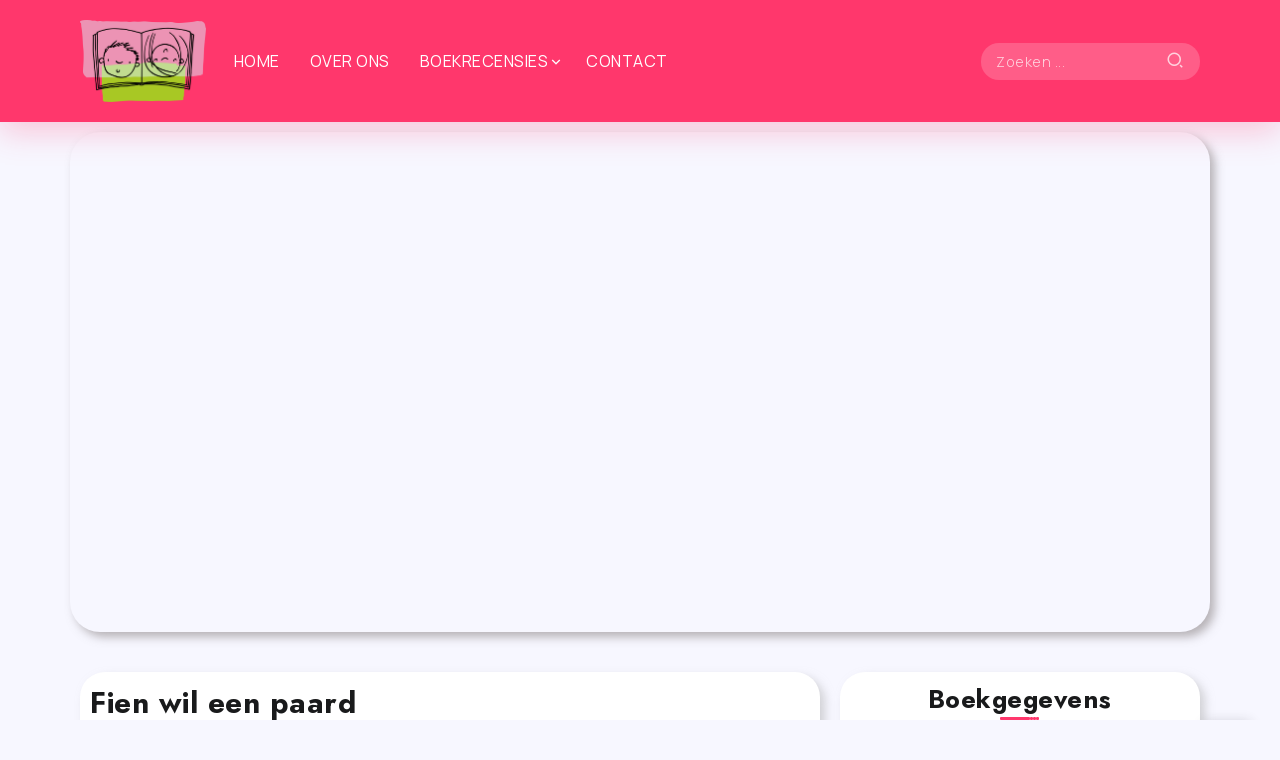

--- FILE ---
content_type: text/html; charset=UTF-8
request_url: https://christelijkekinderboeken.nl/boeken/fien-wil-een-paard/
body_size: 10078
content:
<!DOCTYPE html><html dir="ltr" lang="nl-NL" prefix="og: https://ogp.me/ns#"><head><meta charset="UTF-8"><meta name="viewport" content="width=device-width, initial-scale=1"><link rel="profile" href="https://gmpg.org/xfn/11"><title>Fien wil een paard - Platform Christelijke Kinderboeken - Boeken, recensies en meer</title><style>img:is([sizes="auto" i], [sizes^="auto," i]) { contain-intrinsic-size: 3000px 1500px }</style><meta name="description" content="Fien en Ton moeten een zware tas met peren bij opa en oma brengen.Onderweg komen ze langs Streep, een paard. Het eerste deel in de serie Fien en Ton. Inhoud: Als Fien en Ton een zware tas met peren bij opa en oma moeten brengen, hebben ze er een zware sjouw aan. Samen dragen ze" /><meta name="robots" content="max-image-preview:large" /><meta name="author" content="Algemeen"/><link rel="canonical" href="https://christelijkekinderboeken.nl/boeken/fien-wil-een-paard/" /><meta name="generator" content="All in One SEO (AIOSEO) 4.8.9" /><meta property="og:locale" content="nl_NL" /><meta property="og:site_name" content="Platform Christelijke Kinderboeken - Boeken, recensies en meer - Platform voor christelijke kinderboeken" /><meta property="og:type" content="article" /><meta property="og:title" content="Fien wil een paard - Platform Christelijke Kinderboeken - Boeken, recensies en meer" /><meta property="og:description" content="Fien en Ton moeten een zware tas met peren bij opa en oma brengen.Onderweg komen ze langs Streep, een paard. Het eerste deel in de serie Fien en Ton. Inhoud: Als Fien en Ton een zware tas met peren bij opa en oma moeten brengen, hebben ze er een zware sjouw aan. Samen dragen ze" /><meta property="og:url" content="https://christelijkekinderboeken.nl/boeken/fien-wil-een-paard/" /><meta property="article:published_time" content="2018-10-04T13:34:39+00:00" /><meta property="article:modified_time" content="2023-07-04T14:09:57+00:00" /><meta name="twitter:card" content="summary_large_image" /><meta name="twitter:title" content="Fien wil een paard - Platform Christelijke Kinderboeken - Boeken, recensies en meer" /><meta name="twitter:description" content="Fien en Ton moeten een zware tas met peren bij opa en oma brengen.Onderweg komen ze langs Streep, een paard. Het eerste deel in de serie Fien en Ton. Inhoud: Als Fien en Ton een zware tas met peren bij opa en oma moeten brengen, hebben ze er een zware sjouw aan. Samen dragen ze" /> <script type="application/ld+json" class="aioseo-schema">{"@context":"https:\/\/schema.org","@graph":[{"@type":"BreadcrumbList","@id":"https:\/\/christelijkekinderboeken.nl\/boeken\/fien-wil-een-paard\/#breadcrumblist","itemListElement":[{"@type":"ListItem","@id":"https:\/\/christelijkekinderboeken.nl#listItem","position":1,"name":"Home","item":"https:\/\/christelijkekinderboeken.nl","nextItem":{"@type":"ListItem","@id":"https:\/\/christelijkekinderboeken.nl\/boeken\/#listItem","name":"Boeken"}},{"@type":"ListItem","@id":"https:\/\/christelijkekinderboeken.nl\/boeken\/#listItem","position":2,"name":"Boeken","item":"https:\/\/christelijkekinderboeken.nl\/boeken\/","nextItem":{"@type":"ListItem","@id":"https:\/\/christelijkekinderboeken.nl\/tag\/dieren\/#listItem","name":"dieren"},"previousItem":{"@type":"ListItem","@id":"https:\/\/christelijkekinderboeken.nl#listItem","name":"Home"}},{"@type":"ListItem","@id":"https:\/\/christelijkekinderboeken.nl\/tag\/dieren\/#listItem","position":3,"name":"dieren","item":"https:\/\/christelijkekinderboeken.nl\/tag\/dieren\/","nextItem":{"@type":"ListItem","@id":"https:\/\/christelijkekinderboeken.nl\/boeken\/fien-wil-een-paard\/#listItem","name":"Fien wil een paard"},"previousItem":{"@type":"ListItem","@id":"https:\/\/christelijkekinderboeken.nl\/boeken\/#listItem","name":"Boeken"}},{"@type":"ListItem","@id":"https:\/\/christelijkekinderboeken.nl\/boeken\/fien-wil-een-paard\/#listItem","position":4,"name":"Fien wil een paard","previousItem":{"@type":"ListItem","@id":"https:\/\/christelijkekinderboeken.nl\/tag\/dieren\/#listItem","name":"dieren"}}]},{"@type":"Organization","@id":"https:\/\/christelijkekinderboeken.nl\/#organization","name":"Christelijke kinderboeken","description":"Platform voor christelijke kinderboeken","url":"https:\/\/christelijkekinderboeken.nl\/"},{"@type":"Person","@id":"https:\/\/christelijkekinderboeken.nl\/author\/willemieke-beheer\/#author","url":"https:\/\/christelijkekinderboeken.nl\/author\/willemieke-beheer\/","name":"Algemeen","image":{"@type":"ImageObject","@id":"https:\/\/christelijkekinderboeken.nl\/boeken\/fien-wil-een-paard\/#authorImage","url":"https:\/\/secure.gravatar.com\/avatar\/37cee8f56248b17ed1975e5d6ce8cc68d9892c0cefdaf5f34f8c2c912bb861c2?s=96&d=mm&r=g","width":96,"height":96,"caption":"Algemeen"}},{"@type":"WebPage","@id":"https:\/\/christelijkekinderboeken.nl\/boeken\/fien-wil-een-paard\/#webpage","url":"https:\/\/christelijkekinderboeken.nl\/boeken\/fien-wil-een-paard\/","name":"Fien wil een paard - Platform Christelijke Kinderboeken - Boeken, recensies en meer","description":"Fien en Ton moeten een zware tas met peren bij opa en oma brengen.Onderweg komen ze langs Streep, een paard. Het eerste deel in de serie Fien en Ton. Inhoud: Als Fien en Ton een zware tas met peren bij opa en oma moeten brengen, hebben ze er een zware sjouw aan. Samen dragen ze","inLanguage":"nl-NL","isPartOf":{"@id":"https:\/\/christelijkekinderboeken.nl\/#website"},"breadcrumb":{"@id":"https:\/\/christelijkekinderboeken.nl\/boeken\/fien-wil-een-paard\/#breadcrumblist"},"author":{"@id":"https:\/\/christelijkekinderboeken.nl\/author\/willemieke-beheer\/#author"},"creator":{"@id":"https:\/\/christelijkekinderboeken.nl\/author\/willemieke-beheer\/#author"},"image":{"@type":"ImageObject","url":"https:\/\/christelijkekinderboeken.nl\/wp-content\/uploads\/2018\/10\/fienpaard.jpg","@id":"https:\/\/christelijkekinderboeken.nl\/boeken\/fien-wil-een-paard\/#mainImage","width":428,"height":624},"primaryImageOfPage":{"@id":"https:\/\/christelijkekinderboeken.nl\/boeken\/fien-wil-een-paard\/#mainImage"},"datePublished":"2018-10-04T14:34:39+02:00","dateModified":"2023-07-04T16:09:57+02:00"},{"@type":"WebSite","@id":"https:\/\/christelijkekinderboeken.nl\/#website","url":"https:\/\/christelijkekinderboeken.nl\/","name":"Christelijke kinderboeken","description":"Platform voor christelijke kinderboeken","inLanguage":"nl-NL","publisher":{"@id":"https:\/\/christelijkekinderboeken.nl\/#organization"}}]}</script> <link rel='dns-prefetch' href='//secure.gravatar.com' /><link rel='dns-prefetch' href='//www.google.com' /><link rel='dns-prefetch' href='//www.googletagmanager.com' /><link rel='dns-prefetch' href='//stats.wp.com' /><link rel='dns-prefetch' href='//fonts.googleapis.com' /><link rel='dns-prefetch' href='//v0.wordpress.com' /><link rel='preconnect' href='https://fonts.gstatic.com' crossorigin /><link rel="alternate" type="application/rss+xml" title="Platform Christelijke Kinderboeken - Boeken, recensies en meer &raquo; feed" href="https://christelijkekinderboeken.nl/feed/" /><link rel="alternate" type="application/rss+xml" title="Platform Christelijke Kinderboeken - Boeken, recensies en meer &raquo; reacties feed" href="https://christelijkekinderboeken.nl/comments/feed/" /><style id='global-styles-inline-css'>:root{--wp--preset--aspect-ratio--square: 1;--wp--preset--aspect-ratio--4-3: 4/3;--wp--preset--aspect-ratio--3-4: 3/4;--wp--preset--aspect-ratio--3-2: 3/2;--wp--preset--aspect-ratio--2-3: 2/3;--wp--preset--aspect-ratio--16-9: 16/9;--wp--preset--aspect-ratio--9-16: 9/16;--wp--preset--color--black: #000000;--wp--preset--color--cyan-bluish-gray: #abb8c3;--wp--preset--color--white: #ffffff;--wp--preset--color--pale-pink: #f78da7;--wp--preset--color--vivid-red: #cf2e2e;--wp--preset--color--luminous-vivid-orange: #ff6900;--wp--preset--color--luminous-vivid-amber: #fcb900;--wp--preset--color--light-green-cyan: #7bdcb5;--wp--preset--color--vivid-green-cyan: #00d084;--wp--preset--color--pale-cyan-blue: #8ed1fc;--wp--preset--color--vivid-cyan-blue: #0693e3;--wp--preset--color--vivid-purple: #9b51e0;--wp--preset--gradient--vivid-cyan-blue-to-vivid-purple: linear-gradient(135deg,rgba(6,147,227,1) 0%,rgb(155,81,224) 100%);--wp--preset--gradient--light-green-cyan-to-vivid-green-cyan: linear-gradient(135deg,rgb(122,220,180) 0%,rgb(0,208,130) 100%);--wp--preset--gradient--luminous-vivid-amber-to-luminous-vivid-orange: linear-gradient(135deg,rgba(252,185,0,1) 0%,rgba(255,105,0,1) 100%);--wp--preset--gradient--luminous-vivid-orange-to-vivid-red: linear-gradient(135deg,rgba(255,105,0,1) 0%,rgb(207,46,46) 100%);--wp--preset--gradient--very-light-gray-to-cyan-bluish-gray: linear-gradient(135deg,rgb(238,238,238) 0%,rgb(169,184,195) 100%);--wp--preset--gradient--cool-to-warm-spectrum: linear-gradient(135deg,rgb(74,234,220) 0%,rgb(151,120,209) 20%,rgb(207,42,186) 40%,rgb(238,44,130) 60%,rgb(251,105,98) 80%,rgb(254,248,76) 100%);--wp--preset--gradient--blush-light-purple: linear-gradient(135deg,rgb(255,206,236) 0%,rgb(152,150,240) 100%);--wp--preset--gradient--blush-bordeaux: linear-gradient(135deg,rgb(254,205,165) 0%,rgb(254,45,45) 50%,rgb(107,0,62) 100%);--wp--preset--gradient--luminous-dusk: linear-gradient(135deg,rgb(255,203,112) 0%,rgb(199,81,192) 50%,rgb(65,88,208) 100%);--wp--preset--gradient--pale-ocean: linear-gradient(135deg,rgb(255,245,203) 0%,rgb(182,227,212) 50%,rgb(51,167,181) 100%);--wp--preset--gradient--electric-grass: linear-gradient(135deg,rgb(202,248,128) 0%,rgb(113,206,126) 100%);--wp--preset--gradient--midnight: linear-gradient(135deg,rgb(2,3,129) 0%,rgb(40,116,252) 100%);--wp--preset--font-size--small: 13px;--wp--preset--font-size--medium: 20px;--wp--preset--font-size--large: 36px;--wp--preset--font-size--x-large: 42px;--wp--preset--spacing--20: 0.44rem;--wp--preset--spacing--30: 0.67rem;--wp--preset--spacing--40: 1rem;--wp--preset--spacing--50: 1.5rem;--wp--preset--spacing--60: 2.25rem;--wp--preset--spacing--70: 3.38rem;--wp--preset--spacing--80: 5.06rem;--wp--preset--shadow--natural: 6px 6px 9px rgba(0, 0, 0, 0.2);--wp--preset--shadow--deep: 12px 12px 50px rgba(0, 0, 0, 0.4);--wp--preset--shadow--sharp: 6px 6px 0px rgba(0, 0, 0, 0.2);--wp--preset--shadow--outlined: 6px 6px 0px -3px rgba(255, 255, 255, 1), 6px 6px rgba(0, 0, 0, 1);--wp--preset--shadow--crisp: 6px 6px 0px rgba(0, 0, 0, 1);}:where(.is-layout-flex){gap: 0.5em;}:where(.is-layout-grid){gap: 0.5em;}body .is-layout-flex{display: flex;}.is-layout-flex{flex-wrap: wrap;align-items: center;}.is-layout-flex > :is(*, div){margin: 0;}body .is-layout-grid{display: grid;}.is-layout-grid > :is(*, div){margin: 0;}:where(.wp-block-columns.is-layout-flex){gap: 2em;}:where(.wp-block-columns.is-layout-grid){gap: 2em;}:where(.wp-block-post-template.is-layout-flex){gap: 1.25em;}:where(.wp-block-post-template.is-layout-grid){gap: 1.25em;}.has-black-color{color: var(--wp--preset--color--black) !important;}.has-cyan-bluish-gray-color{color: var(--wp--preset--color--cyan-bluish-gray) !important;}.has-white-color{color: var(--wp--preset--color--white) !important;}.has-pale-pink-color{color: var(--wp--preset--color--pale-pink) !important;}.has-vivid-red-color{color: var(--wp--preset--color--vivid-red) !important;}.has-luminous-vivid-orange-color{color: var(--wp--preset--color--luminous-vivid-orange) !important;}.has-luminous-vivid-amber-color{color: var(--wp--preset--color--luminous-vivid-amber) !important;}.has-light-green-cyan-color{color: var(--wp--preset--color--light-green-cyan) !important;}.has-vivid-green-cyan-color{color: var(--wp--preset--color--vivid-green-cyan) !important;}.has-pale-cyan-blue-color{color: var(--wp--preset--color--pale-cyan-blue) !important;}.has-vivid-cyan-blue-color{color: var(--wp--preset--color--vivid-cyan-blue) !important;}.has-vivid-purple-color{color: var(--wp--preset--color--vivid-purple) !important;}.has-black-background-color{background-color: var(--wp--preset--color--black) !important;}.has-cyan-bluish-gray-background-color{background-color: var(--wp--preset--color--cyan-bluish-gray) !important;}.has-white-background-color{background-color: var(--wp--preset--color--white) !important;}.has-pale-pink-background-color{background-color: var(--wp--preset--color--pale-pink) !important;}.has-vivid-red-background-color{background-color: var(--wp--preset--color--vivid-red) !important;}.has-luminous-vivid-orange-background-color{background-color: var(--wp--preset--color--luminous-vivid-orange) !important;}.has-luminous-vivid-amber-background-color{background-color: var(--wp--preset--color--luminous-vivid-amber) !important;}.has-light-green-cyan-background-color{background-color: var(--wp--preset--color--light-green-cyan) !important;}.has-vivid-green-cyan-background-color{background-color: var(--wp--preset--color--vivid-green-cyan) !important;}.has-pale-cyan-blue-background-color{background-color: var(--wp--preset--color--pale-cyan-blue) !important;}.has-vivid-cyan-blue-background-color{background-color: var(--wp--preset--color--vivid-cyan-blue) !important;}.has-vivid-purple-background-color{background-color: var(--wp--preset--color--vivid-purple) !important;}.has-black-border-color{border-color: var(--wp--preset--color--black) !important;}.has-cyan-bluish-gray-border-color{border-color: var(--wp--preset--color--cyan-bluish-gray) !important;}.has-white-border-color{border-color: var(--wp--preset--color--white) !important;}.has-pale-pink-border-color{border-color: var(--wp--preset--color--pale-pink) !important;}.has-vivid-red-border-color{border-color: var(--wp--preset--color--vivid-red) !important;}.has-luminous-vivid-orange-border-color{border-color: var(--wp--preset--color--luminous-vivid-orange) !important;}.has-luminous-vivid-amber-border-color{border-color: var(--wp--preset--color--luminous-vivid-amber) !important;}.has-light-green-cyan-border-color{border-color: var(--wp--preset--color--light-green-cyan) !important;}.has-vivid-green-cyan-border-color{border-color: var(--wp--preset--color--vivid-green-cyan) !important;}.has-pale-cyan-blue-border-color{border-color: var(--wp--preset--color--pale-cyan-blue) !important;}.has-vivid-cyan-blue-border-color{border-color: var(--wp--preset--color--vivid-cyan-blue) !important;}.has-vivid-purple-border-color{border-color: var(--wp--preset--color--vivid-purple) !important;}.has-vivid-cyan-blue-to-vivid-purple-gradient-background{background: var(--wp--preset--gradient--vivid-cyan-blue-to-vivid-purple) !important;}.has-light-green-cyan-to-vivid-green-cyan-gradient-background{background: var(--wp--preset--gradient--light-green-cyan-to-vivid-green-cyan) !important;}.has-luminous-vivid-amber-to-luminous-vivid-orange-gradient-background{background: var(--wp--preset--gradient--luminous-vivid-amber-to-luminous-vivid-orange) !important;}.has-luminous-vivid-orange-to-vivid-red-gradient-background{background: var(--wp--preset--gradient--luminous-vivid-orange-to-vivid-red) !important;}.has-very-light-gray-to-cyan-bluish-gray-gradient-background{background: var(--wp--preset--gradient--very-light-gray-to-cyan-bluish-gray) !important;}.has-cool-to-warm-spectrum-gradient-background{background: var(--wp--preset--gradient--cool-to-warm-spectrum) !important;}.has-blush-light-purple-gradient-background{background: var(--wp--preset--gradient--blush-light-purple) !important;}.has-blush-bordeaux-gradient-background{background: var(--wp--preset--gradient--blush-bordeaux) !important;}.has-luminous-dusk-gradient-background{background: var(--wp--preset--gradient--luminous-dusk) !important;}.has-pale-ocean-gradient-background{background: var(--wp--preset--gradient--pale-ocean) !important;}.has-electric-grass-gradient-background{background: var(--wp--preset--gradient--electric-grass) !important;}.has-midnight-gradient-background{background: var(--wp--preset--gradient--midnight) !important;}.has-small-font-size{font-size: var(--wp--preset--font-size--small) !important;}.has-medium-font-size{font-size: var(--wp--preset--font-size--medium) !important;}.has-large-font-size{font-size: var(--wp--preset--font-size--large) !important;}.has-x-large-font-size{font-size: var(--wp--preset--font-size--x-large) !important;}
:where(.wp-block-post-template.is-layout-flex){gap: 1.25em;}:where(.wp-block-post-template.is-layout-grid){gap: 1.25em;}
:where(.wp-block-columns.is-layout-flex){gap: 2em;}:where(.wp-block-columns.is-layout-grid){gap: 2em;}
:root :where(.wp-block-pullquote){font-size: 1.5em;line-height: 1.6;}</style><link rel='stylesheet' id='dashicons-css' href='https://christelijkekinderboeken.nl/wp-includes/css/dashicons.min.css?ver=6.8.3' media='all' /><link rel="preload" as="style" href="https://fonts.googleapis.com/css?family=Manrope:200,300,400,500,600,700,800%7CJost:700&#038;display=swap&#038;ver=1701438168" /><link rel="stylesheet" href="https://fonts.googleapis.com/css?family=Manrope:200,300,400,500,600,700,800%7CJost:700&#038;display=swap&#038;ver=1701438168" media="print" onload="this.media='all'"><noscript><link rel="stylesheet" href="https://fonts.googleapis.com/css?family=Manrope:200,300,400,500,600,700,800%7CJost:700&#038;display=swap&#038;ver=1701438168" /></noscript> <script src="https://www.googletagmanager.com/gtag/js?id=GT-5D47LNHB" id="google_gtagjs-js" async></script> <link rel="https://api.w.org/" href="https://christelijkekinderboeken.nl/wp-json/" /><link rel="EditURI" type="application/rsd+xml" title="RSD" href="https://christelijkekinderboeken.nl/xmlrpc.php?rsd" /><meta name="generator" content="WordPress 6.8.3" /><link rel="alternate" title="oEmbed (JSON)" type="application/json+oembed" href="https://christelijkekinderboeken.nl/wp-json/oembed/1.0/embed?url=https%3A%2F%2Fchristelijkekinderboeken.nl%2Fboeken%2Ffien-wil-een-paard%2F" /><link rel="alternate" title="oEmbed (XML)" type="text/xml+oembed" href="https://christelijkekinderboeken.nl/wp-json/oembed/1.0/embed?url=https%3A%2F%2Fchristelijkekinderboeken.nl%2Fboeken%2Ffien-wil-een-paard%2F&#038;format=xml" /><meta name="generator" content="Redux 4.5.8" /><meta name="cdp-version" content="1.5.0" /><meta name="generator" content="Site Kit by Google 1.165.0" /><meta name="generator" content="Elementor 3.32.5; features: additional_custom_breakpoints; settings: css_print_method-external, google_font-enabled, font_display-swap"><link type="text/css" media="all" href="https://christelijkekinderboeken.nl/wp-content/cache/breeze-minification/css/breeze_cb3341516d4dd17fdde2855d382525457ad2451fb96260717951ccf8781c6c12aa95604a33f90ac33cb7d9ebab62abeb6286b3a31a05c9dc9ec22b455061144f.css" rel="stylesheet" /></head><body class="wp-singular boeken-template-default single single-boeken postid-7955 single-format-standard wp-embed-responsive wp-theme-roxeen rivax-smooth-scroll elementor-default elementor-template-full-width elementor-kit-15234 elementor-page-15768"><div id="site"><div id="site-inner"><div class="site-preloader"></div><header id="site-header" class="normal-header"><div data-elementor-type="wp-post" data-elementor-id="15299" class="elementor elementor-15299" data-elementor-post-type="rivax-template"><div class="elementor-element elementor-element-0bb6037 elementor-hidden-tablet elementor-hidden-mobile e-flex e-con-boxed e-con e-parent" data-id="0bb6037" data-element_type="container" data-settings="{&quot;background_background&quot;:&quot;classic&quot;}"><div class="e-con-inner"><div class="elementor-element elementor-element-15ec970 e-con-full e-flex e-con e-child" data-id="15ec970" data-element_type="container"><div class="elementor-element elementor-element-c50743b elementor-widget rivax-site-logo-widget" data-id="c50743b" data-element_type="widget" data-widget_type="rivax-site-logo.default"><div class="elementor-widget-container"><div class="rivax-logo"><a rel="home" href="https://christelijkekinderboeken.nl/" title="Platform Christelijke Kinderboeken - Boeken, recensies en meer"> <picture class="rivax-logo-image"> <source media="(max-width: 767px)" srcset="https://christelijkekinderboeken.nl/wp-content/uploads/2022/11/logo-christelijke-kinderboeken.png"> <source srcset="https://christelijkekinderboeken.nl/wp-content/uploads/2022/11/logo-christelijke-kinderboeken.png 1x, https://christelijkekinderboeken.nl/wp-content/uploads/2022/11/logo-christelijke-kinderboeken.png 2x"> <img class="br-lazy" src="[data-uri]" data-breeze="https://christelijkekinderboeken.nl/wp-content/uploads/2022/11/logo-christelijke-kinderboeken.png" fetchpriority="high"  alt="Platform Christelijke Kinderboeken - Boeken, recensies en meer" width="1009" height="660"> </picture> </a></div></div></div></div><div class="elementor-element elementor-element-161d958 e-con-full e-flex e-con e-child" data-id="161d958" data-element_type="container"><div class="elementor-element elementor-element-e9da507 elementor-widget rivax-navigation-widget" data-id="e9da507" data-element_type="widget" data-widget_type="rivax-navigation.default"><div class="elementor-widget-container"><nav class="rivax-header-nav-wrapper hover-style-1"><ul id="menu-hoofdmenu" class="rivax-header-nav"><li id="menu-item-9" class="menu-item menu-item-type-custom menu-item-object-custom menu-item-home menu-item-9"><a href="https://christelijkekinderboeken.nl/"><span>Home</span></a></li><li id="menu-item-15405" class="menu-item menu-item-type-post_type menu-item-object-page menu-item-15405"><a href="https://christelijkekinderboeken.nl/over-ons/"><span>Over ons</span></a></li><li id="menu-item-15407" class="menu-item menu-item-type-custom menu-item-object-custom menu-item-has-children menu-item-15407"><a href="#"><span>Boekrecensies</span></a><ul class="sub-menu"><li id="menu-item-1764" class="menu-item menu-item-type-taxonomy menu-item-object-boek-categorie menu-item-1764"><a href="https://christelijkekinderboeken.nl/boek-categorie/0-6-jaar/"><span>0 – 6 jaar</span></a></li><li id="menu-item-1765" class="menu-item menu-item-type-taxonomy menu-item-object-boek-categorie menu-item-1765"><a href="https://christelijkekinderboeken.nl/boek-categorie/6-12-jaar/"><span>6 – 12 jaar</span></a></li><li id="menu-item-1766" class="menu-item menu-item-type-taxonomy menu-item-object-boek-categorie menu-item-1766"><a href="https://christelijkekinderboeken.nl/boek-categorie/12-jaar/"><span>12+ jaar</span></a></li><li id="menu-item-15532" class="menu-item menu-item-type-taxonomy menu-item-object-category menu-item-15532"><a href="https://christelijkekinderboeken.nl/category/kinderen-geloven/"><span>Kinderen &amp; geloven</span></a></li></ul></li><li id="menu-item-15406" class="menu-item menu-item-type-post_type menu-item-object-page menu-item-15406"><a href="https://christelijkekinderboeken.nl/contact/"><span>Contact</span></a></li></ul></nav></div></div></div><div class="elementor-element elementor-element-8b93fee e-con-full e-flex e-con e-child" data-id="8b93fee" data-element_type="container"><div class="elementor-element elementor-element-a6bead8 elementor-widget rivax-search-widget" data-id="a6bead8" data-element_type="widget" data-widget_type="rivax-search.default"><div class="elementor-widget-container"><div class="inline-search-form-wrapper"><form action="https://christelijkekinderboeken.nl/" method="get" class="inline-search-form"> <input type="text" name="s" value="" class="search-field" placeholder="Zoeken ..." aria-label="Search" required> <button type="submit" class="submit" aria-label="Submit"> <i class="ri-search-2-line"></i> </button></form></div></div></div></div></div></div></div></header><header id="site-sticky-header"><div data-elementor-type="wp-post" data-elementor-id="15299" class="elementor elementor-15299" data-elementor-post-type="rivax-template"><div class="elementor-element elementor-element-0bb6037 elementor-hidden-tablet elementor-hidden-mobile e-flex e-con-boxed e-con e-parent" data-id="0bb6037" data-element_type="container" data-settings="{&quot;background_background&quot;:&quot;classic&quot;}"><div class="e-con-inner"><div class="elementor-element elementor-element-15ec970 e-con-full e-flex e-con e-child" data-id="15ec970" data-element_type="container"><div class="elementor-element elementor-element-c50743b elementor-widget rivax-site-logo-widget" data-id="c50743b" data-element_type="widget" data-widget_type="rivax-site-logo.default"><div class="elementor-widget-container"><div class="rivax-logo"><a rel="home" href="https://christelijkekinderboeken.nl/" title="Platform Christelijke Kinderboeken - Boeken, recensies en meer"> <picture class="rivax-logo-image"> <source media="(max-width: 767px)" srcset="https://christelijkekinderboeken.nl/wp-content/uploads/2022/11/logo-christelijke-kinderboeken.png"> <source srcset="https://christelijkekinderboeken.nl/wp-content/uploads/2022/11/logo-christelijke-kinderboeken.png 1x, https://christelijkekinderboeken.nl/wp-content/uploads/2022/11/logo-christelijke-kinderboeken.png 2x"> <img class="br-lazy" src="[data-uri]" data-breeze="https://christelijkekinderboeken.nl/wp-content/uploads/2022/11/logo-christelijke-kinderboeken.png" fetchpriority="high"  alt="Platform Christelijke Kinderboeken - Boeken, recensies en meer" width="1009" height="660"> </picture> </a></div></div></div></div><div class="elementor-element elementor-element-161d958 e-con-full e-flex e-con e-child" data-id="161d958" data-element_type="container"><div class="elementor-element elementor-element-e9da507 elementor-widget rivax-navigation-widget" data-id="e9da507" data-element_type="widget" data-widget_type="rivax-navigation.default"><div class="elementor-widget-container"><nav class="rivax-header-nav-wrapper hover-style-1"><ul id="menu-hoofdmenu-1" class="rivax-header-nav"><li class="menu-item menu-item-type-custom menu-item-object-custom menu-item-home menu-item-9"><a href="https://christelijkekinderboeken.nl/"><span>Home</span></a></li><li class="menu-item menu-item-type-post_type menu-item-object-page menu-item-15405"><a href="https://christelijkekinderboeken.nl/over-ons/"><span>Over ons</span></a></li><li class="menu-item menu-item-type-custom menu-item-object-custom menu-item-has-children menu-item-15407"><a href="#"><span>Boekrecensies</span></a><ul class="sub-menu"><li class="menu-item menu-item-type-taxonomy menu-item-object-boek-categorie menu-item-1764"><a href="https://christelijkekinderboeken.nl/boek-categorie/0-6-jaar/"><span>0 – 6 jaar</span></a></li><li class="menu-item menu-item-type-taxonomy menu-item-object-boek-categorie menu-item-1765"><a href="https://christelijkekinderboeken.nl/boek-categorie/6-12-jaar/"><span>6 – 12 jaar</span></a></li><li class="menu-item menu-item-type-taxonomy menu-item-object-boek-categorie menu-item-1766"><a href="https://christelijkekinderboeken.nl/boek-categorie/12-jaar/"><span>12+ jaar</span></a></li><li class="menu-item menu-item-type-taxonomy menu-item-object-category menu-item-15532"><a href="https://christelijkekinderboeken.nl/category/kinderen-geloven/"><span>Kinderen &amp; geloven</span></a></li></ul></li><li class="menu-item menu-item-type-post_type menu-item-object-page menu-item-15406"><a href="https://christelijkekinderboeken.nl/contact/"><span>Contact</span></a></li></ul></nav></div></div></div><div class="elementor-element elementor-element-8b93fee e-con-full e-flex e-con e-child" data-id="8b93fee" data-element_type="container"><div class="elementor-element elementor-element-a6bead8 elementor-widget rivax-search-widget" data-id="a6bead8" data-element_type="widget" data-widget_type="rivax-search.default"><div class="elementor-widget-container"><div class="inline-search-form-wrapper"><form action="https://christelijkekinderboeken.nl/" method="get" class="inline-search-form"> <input type="text" name="s" value="" class="search-field" placeholder="Zoeken ..." aria-label="Search" required> <button type="submit" class="submit" aria-label="Submit"> <i class="ri-search-2-line"></i> </button></form></div></div></div></div></div></div></div></header><div data-elementor-type="single-post" data-elementor-id="15768" class="elementor elementor-15768 elementor-location-single post-7955 boeken type-boeken status-publish format-standard has-post-thumbnail hentry tag-avi-e3 tag-dieren tag-janco-bunt tag-om-sions-wil tag-paarden" data-elementor-post-type="elementor_library"><div class="elementor-element elementor-element-beddb82 e-flex e-con-boxed e-con e-parent" data-id="beddb82" data-element_type="container"><div class="e-con-inner"><div class="elementor-element elementor-element-8932712 elementor-widget elementor-widget-image" data-id="8932712" data-element_type="widget" data-widget_type="image.default"><div class="elementor-widget-container"><figure class="wp-caption"> <img class="attachment-full size-full wp-image-7956 br-lazy" src="[data-uri]" data-breeze="https://christelijkekinderboeken.nl/wp-content/uploads/2018/10/fienpaard.jpg" width="428" height="624"   alt="" data-brsrcset="https://christelijkekinderboeken.nl/wp-content/uploads/2018/10/fienpaard.jpg 428w, https://christelijkekinderboeken.nl/wp-content/uploads/2018/10/fienpaard-206x300.jpg 206w" data-brsizes="(max-width: 428px) 100vw, 428px" /><figcaption class="widget-image-caption wp-caption-text"></figcaption></figure></div></div></div></div><div class="elementor-element elementor-element-9d3ed5f e-flex e-con-boxed e-con e-parent" data-id="9d3ed5f" data-element_type="container"><div class="e-con-inner"><div class="elementor-element elementor-element-374f3bc e-con-full e-flex e-con e-child" data-id="374f3bc" data-element_type="container"><div class="elementor-element elementor-element-9829fb4 e-flex e-con-boxed e-con e-child" data-id="9829fb4" data-element_type="container" data-settings="{&quot;background_background&quot;:&quot;classic&quot;}"><div class="e-con-inner"><div class="elementor-element elementor-element-e562dff rivax-align-left elementor-widget rivax-divider-heading-widget" data-id="e562dff" data-element_type="widget" data-widget_type="rivax-divider-heading.default"><div class="elementor-widget-container"><div class="rivax-divider-heading-wrap"><div class="rivax-divider-heading divider-style-1 "><div class="divider divider-1"></div><div class="divider divider-2"></div><h2 class="title"> <span class="title-inner"> <span class="title-text"> Fien wil een paard </span> </span></h2><div class="divider divider-3"></div><div class="divider divider-4"></div></div></div></div></div><div class="elementor-element elementor-element-1d10fdd elementor-widget elementor-widget-theme-post-content" data-id="1d10fdd" data-element_type="widget" data-widget_type="theme-post-content.default"><div class="elementor-widget-container"><p>Fien en Ton moeten een zware tas met  peren bij opa en oma brengen.Onderweg komen ze langs Streep, een paard. Het eerste deel in de serie Fien en Ton.<span id="more-7955"></span></p><p><em><strong>Inhoud:</strong></em></p><p>Als Fien en Ton een zware tas met peren bij opa en oma moeten brengen, hebben ze er een zware sjouw aan. Samen dragen ze de tas. Ze komen langs mevrouw Meeuw en langs Tons vriend Sil. En dan komen ze bij Streep , het paard. Fien is er gek op. Ze wil zo graag een paard voor haar zevende verjaardag. En eindelijk komen de peren ook aan bij opa en oma.</p><p>Een vriendelijk verteld, eerste leesboekje AVI E3, over een broer en zus, die bij een kleine boodschap naar opa en oma van alles beleven. Krijgt Fien een paard voor haar verjaardag? Het boek sluit af met een leuke vraag voor de lezers.</p><p><em><strong>Vormgeving:</strong> </em></p><p>Overzichtelijke lay-out. Elke zin begint op een nieuwe regel. Er is geen schreefloos lettertype gebruikt, de letters zijn duidelijk, maar niet echt groot. Er zijn tekstblokken gebruikt, zodat de tekst overzichtelijk leest. De hoofdstukken zijn soms kort (3p.), soms langer (7p.)</p><p><em><strong>Taalgebruik:</strong></em></p><p>Actief taalgebruik, met humor, in tegenwoordige tijd. Er gebeurt veel in het boek, zodat het spannend blijft voor de lezertjes. De vraag aan het eind van het boek is leuk gevonden en geeft een opening naar de rest van deze nieuwe serie.</p><p><em>‘Ik word zeven’, zegt ze. Dat is al oud, grapt oma. Laat eens zien… word je haar al grijs? </em></p><p><strong><em>Doelgroep:</em></strong></p><p>Leesboek voor eerste lezertjes vanaf 6 jr., AVI E3. Hoe zal het verder gaan met Fien en Ton in het volgende deel?</p><p>AP</p><p>&nbsp;</p><p>&nbsp;</p><p>Koop dit boek bij de plaatselijke boekhandel</p><p>of <a href="https://christelijkekinderboeken.kameel.nl/producten/boeken/kinderen-en-young-adult/6-9-jaar/leesboeken/fien-wil-een-paard:9789463350501" target="_blank" rel="noopener">BESTEL ONLINE</a></p></div></div><div class="elementor-element elementor-element-2556500 elementor-align-center elementor-widget elementor-widget-button" data-id="2556500" data-element_type="widget" data-widget_type="button.default"><div class="elementor-widget-container"><div class="elementor-button-wrapper"> <a class="elementor-button elementor-size-lg elementor-animation-float" role="button"> <span class="elementor-button-content-wrapper"> <span class="elementor-button-icon"> <i aria-hidden="true" class="fas fa-shopping-basket"></i> </span> <span class="elementor-button-text">Direct bestellen</span> </span> </a></div></div></div></div></div><div class="elementor-element elementor-element-f5db374 e-flex e-con-boxed e-con e-child" data-id="f5db374" data-element_type="container" data-settings="{&quot;background_background&quot;:&quot;classic&quot;}"><div class="e-con-inner"><div class="elementor-element elementor-element-0b03697 rivax-align-center elementor-widget rivax-divider-heading-widget" data-id="0b03697" data-element_type="widget" data-widget_type="rivax-divider-heading.default"><div class="elementor-widget-container"><div class="rivax-divider-heading-wrap"><div class="rivax-divider-heading divider-style-1 "><div class="divider divider-1"></div><div class="divider divider-2"></div><h3 class="title"> <span class="title-inner"> <span class="title-text"> Meer recensies </span> </span></h3><div class="divider divider-3"></div><div class="divider divider-4"></div></div></div></div></div><div class="elementor-element elementor-element-3b2b2b1 elementor-post-navigation-borders-yes elementor-widget elementor-widget-post-navigation" data-id="3b2b2b1" data-element_type="widget" data-widget_type="post-navigation.default"><div class="elementor-widget-container"><div class="elementor-post-navigation" role="navigation" aria-label="Berichtnavigatie"><div class="elementor-post-navigation__prev elementor-post-navigation__link"> <a href="https://christelijkekinderboeken.nl/boeken/de-goede-herder-2/" rel="prev"><span class="post-navigation__arrow-wrapper post-navigation__arrow-prev"><i aria-hidden="true" class="fas fa-angle-left"></i><span class="elementor-screen-only">Vorige</span></span><span class="elementor-post-navigation__link__prev"><span class="post-navigation__prev--label">Vorige recensie</span><span class="post-navigation__prev--title">De goede herder</span></span></a></div><div class="elementor-post-navigation__separator-wrapper"><div class="elementor-post-navigation__separator"></div></div><div class="elementor-post-navigation__next elementor-post-navigation__link"> <a href="https://christelijkekinderboeken.nl/boeken/oliebollie/" rel="next"><span class="elementor-post-navigation__link__next"><span class="post-navigation__next--label">volgende recensie</span><span class="post-navigation__next--title">Oliebollie</span></span><span class="post-navigation__arrow-wrapper post-navigation__arrow-next"><i aria-hidden="true" class="fas fa-angle-right"></i><span class="elementor-screen-only">Volgende</span></span></a></div></div></div></div></div></div></div><div class="elementor-element elementor-element-9ca3919 e-con-full e-flex e-con e-child" data-id="9ca3919" data-element_type="container"><div class="elementor-element elementor-element-37804e9 e-flex e-con-boxed e-con e-child" data-id="37804e9" data-element_type="container" data-settings="{&quot;background_background&quot;:&quot;classic&quot;}"><div class="e-con-inner"><div class="elementor-element elementor-element-8431ea1 rivax-align-center elementor-widget rivax-divider-heading-widget" data-id="8431ea1" data-element_type="widget" data-widget_type="rivax-divider-heading.default"><div class="elementor-widget-container"><div class="rivax-divider-heading-wrap"><div class="rivax-divider-heading divider-style-1 "><div class="divider divider-1"></div><div class="divider divider-2"></div><h3 class="title"> <span class="title-inner"> <span class="title-text"> Boekgegevens </span> </span></h3><div class="divider divider-3"></div><div class="divider divider-4"></div></div></div></div></div><div class="elementor-element elementor-element-58854ea elementor-widget__width-auto elementor-widget elementor-widget-text-editor" data-id="58854ea" data-element_type="widget" data-widget_type="text-editor.default"><div class="elementor-widget-container"><p><strong>Titel:</strong></p></div></div><div class="elementor-element elementor-element-46e6499 elementor-widget__width-auto elementor-widget elementor-widget-text-editor" data-id="46e6499" data-element_type="widget" data-widget_type="text-editor.default"><div class="elementor-widget-container"> Fien wil een paard</div></div><div class="elementor-element elementor-element-0f230ff elementor-widget__width-auto elementor-widget elementor-widget-text-editor" data-id="0f230ff" data-element_type="widget" data-widget_type="text-editor.default"><div class="elementor-widget-container"><p><strong>Jaar van uitgave:<br /></strong></p></div></div><div class="elementor-element elementor-element-be03029 elementor-widget__width-inherit elementor-widget elementor-widget-text-editor" data-id="be03029" data-element_type="widget" data-widget_type="text-editor.default"><div class="elementor-widget-container"> 2018</div></div><div class="elementor-element elementor-element-656a351 elementor-widget__width-auto elementor-widget elementor-widget-text-editor" data-id="656a351" data-element_type="widget" data-widget_type="text-editor.default"><div class="elementor-widget-container"> 2018</div></div><div class="elementor-element elementor-element-a7464aa elementor-widget__width-auto elementor-widget elementor-widget-text-editor" data-id="a7464aa" data-element_type="widget" data-widget_type="text-editor.default"><div class="elementor-widget-container"><p><strong>Aantal pagina’s:<br /></strong></p></div></div><div class="elementor-element elementor-element-1c8428a elementor-widget__width-auto elementor-widget elementor-widget-text-editor" data-id="1c8428a" data-element_type="widget" data-widget_type="text-editor.default"><div class="elementor-widget-container"> 89</div></div><div class="elementor-element elementor-element-1142b1f elementor-widget__width-auto elementor-widget elementor-widget-text-editor" data-id="1142b1f" data-element_type="widget" data-widget_type="text-editor.default"><div class="elementor-widget-container"> 89</div></div><div class="elementor-element elementor-element-f7f22ca elementor-widget__width-auto elementor-widget elementor-widget-text-editor" data-id="f7f22ca" data-element_type="widget" data-widget_type="text-editor.default"><div class="elementor-widget-container"><p><strong>Uitgeverij:<br /></strong></p></div></div><div class="elementor-element elementor-element-8f539c2 elementor-widget__width-auto elementor-widget elementor-widget-text-editor" data-id="8f539c2" data-element_type="widget" data-widget_type="text-editor.default"><div class="elementor-widget-container"> Om Sions Wil</div></div><div class="elementor-element elementor-element-c3e9c80 elementor-widget__width-auto elementor-widget elementor-widget-text-editor" data-id="c3e9c80" data-element_type="widget" data-widget_type="text-editor.default"><div class="elementor-widget-container"> Om Sions Wil</div></div><div class="elementor-element elementor-element-6beaf37 elementor-widget__width-auto elementor-widget elementor-widget-text-editor" data-id="6beaf37" data-element_type="widget" data-widget_type="text-editor.default"><div class="elementor-widget-container"><p><strong>Prijs:<br /></strong></p></div></div><div class="elementor-element elementor-element-4ba0495 elementor-align-center elementor-widget elementor-widget-button" data-id="4ba0495" data-element_type="widget" data-widget_type="button.default"><div class="elementor-widget-container"><div class="elementor-button-wrapper"> <a class="elementor-button elementor-size-lg elementor-animation-float" role="button"> <span class="elementor-button-content-wrapper"> <span class="elementor-button-icon"> <i aria-hidden="true" class="fas fa-shopping-basket"></i> </span> <span class="elementor-button-text">Direct bestellen</span> </span> </a></div></div></div></div></div><div class="elementor-element elementor-element-258befc e-flex e-con-boxed e-con e-child" data-id="258befc" data-element_type="container" data-settings="{&quot;background_background&quot;:&quot;classic&quot;}"><div class="e-con-inner"><div class="elementor-element elementor-element-67a4a27 rivax-align-center elementor-widget rivax-divider-heading-widget" data-id="67a4a27" data-element_type="widget" data-widget_type="rivax-divider-heading.default"><div class="elementor-widget-container"><div class="rivax-divider-heading-wrap"><div class="rivax-divider-heading divider-style-1 "><div class="divider divider-1"></div><div class="divider divider-2"></div><h3 class="title"> <span class="title-inner"> <span class="title-text"> Deel deze recensie </span> </span></h3><div class="divider divider-3"></div><div class="divider divider-4"></div></div></div></div></div><div class="elementor-element elementor-element-dcd11ba elementor-share-buttons--view-icon elementor-share-buttons--shape-circle elementor-share-buttons--skin-gradient elementor-grid-0 elementor-share-buttons--color-official elementor-widget elementor-widget-share-buttons" data-id="dcd11ba" data-element_type="widget" data-widget_type="share-buttons.default"><div class="elementor-widget-container"><div class="elementor-grid" role="list"><div class="elementor-grid-item" role="listitem"><div class="elementor-share-btn elementor-share-btn_facebook" role="button" tabindex="0" aria-label="Delen op facebook"> <span class="elementor-share-btn__icon"> <i class="fab fa-facebook" aria-hidden="true"></i> </span></div></div><div class="elementor-grid-item" role="listitem"><div class="elementor-share-btn elementor-share-btn_twitter" role="button" tabindex="0" aria-label="Delen op twitter"> <span class="elementor-share-btn__icon"> <i class="fab fa-twitter" aria-hidden="true"></i> </span></div></div><div class="elementor-grid-item" role="listitem"><div class="elementor-share-btn elementor-share-btn_linkedin" role="button" tabindex="0" aria-label="Delen op linkedin"> <span class="elementor-share-btn__icon"> <i class="fab fa-linkedin" aria-hidden="true"></i> </span></div></div><div class="elementor-grid-item" role="listitem"><div class="elementor-share-btn elementor-share-btn_whatsapp" role="button" tabindex="0" aria-label="Delen op whatsapp"> <span class="elementor-share-btn__icon"> <i class="fab fa-whatsapp" aria-hidden="true"></i> </span></div></div><div class="elementor-grid-item" role="listitem"><div class="elementor-share-btn elementor-share-btn_email" role="button" tabindex="0" aria-label="Delen op email"> <span class="elementor-share-btn__icon"> <i class="fas fa-envelope" aria-hidden="true"></i> </span></div></div><div class="elementor-grid-item" role="listitem"><div class="elementor-share-btn elementor-share-btn_print" role="button" tabindex="0" aria-label="Delen op print"> <span class="elementor-share-btn__icon"> <i class="fas fa-print" aria-hidden="true"></i> </span></div></div></div></div></div></div></div></div></div></div></div><footer id="site-footer"><div data-elementor-type="wp-post" data-elementor-id="213" class="elementor elementor-213" data-elementor-post-type="rivax-template"><div class="elementor-element elementor-element-146f19a elementor-hidden-desktop elementor-hidden-tablet elementor-hidden-mobile e-flex e-con-boxed e-con e-parent" data-id="146f19a" data-element_type="container" data-settings="{&quot;background_background&quot;:&quot;classic&quot;}"><div class="e-con-inner"><div class="elementor-element elementor-element-b153f56 e-con-full e-flex e-con e-child" data-id="b153f56" data-element_type="container"><div class="elementor-element elementor-element-16d54b6 rivax-align-center elementor-widget rivax-divider-heading-widget" data-id="16d54b6" data-element_type="widget" data-widget_type="rivax-divider-heading.default"><div class="elementor-widget-container"><div class="rivax-divider-heading-wrap"><div class="rivax-divider-heading divider-style-1 "><div class="divider divider-1"></div><div class="divider divider-2"></div><h2 class="title"> <span class="title-inner"> <span class="title-text"> Follow Me On Instagram </span> </span></h2><div class="divider divider-3"></div><div class="divider divider-4"></div></div></div></div></div><div class="elementor-element elementor-element-b25c5c2 elementor-widget rivax-instagram-widget" data-id="b25c5c2" data-element_type="widget" data-widget_type="rivax-instagram.default"><div class="elementor-widget-container"><div class="rivax-insta-wrapper layout-4"><div class="rivax-insta-header"><div class="rivax-insta-info"></div></div><div class="rivax-insta-images layout-1 hover-shape"><div class="insta-item"> <a target="_blank" href="https://www.instagram.com/rivaxstudio"> <img class="br-lazy" src="[data-uri]" data-breeze="https://christelijkekinderboeken.nl/wp-content/uploads/2022/11/4266213-450x450.jpg"  width="450" height="450" alt="instagram image"> <i class="ri-instagram-line"></i> </a></div><div class="insta-item"> <a target="_blank" href="https://www.instagram.com/rivaxstudio"> <img class="br-lazy" src="[data-uri]" data-breeze="https://christelijkekinderboeken.nl/wp-content/uploads/2022/11/6230278-450x450.jpg" loading="lazy"  width="450" height="450" alt="instagram image"> <i class="ri-instagram-line"></i> </a></div><div class="insta-item"> <a target="_blank" href="https://www.instagram.com/rivaxstudio"> <img class="br-lazy" src="[data-uri]" data-breeze="https://christelijkekinderboeken.nl/wp-content/uploads/2022/11/4302679-450x450.jpg" loading="lazy"  width="450" height="450" alt="instagram image"> <i class="ri-instagram-line"></i> </a></div><div class="insta-item"> <a target="_blank" href="https://www.instagram.com/rivaxstudio"> <img class="br-lazy" src="[data-uri]" data-breeze="https://christelijkekinderboeken.nl/wp-content/uploads/2015/08/Jasper_Julia_geheime_tuin.jpg" loading="lazy"  width="200" height="323" alt="instagram image"> <i class="ri-instagram-line"></i> </a></div><div class="insta-item"> <a target="_blank" href="https://www.instagram.com/rivaxstudio"> <img class="br-lazy" src="[data-uri]" data-breeze="https://christelijkekinderboeken.nl/wp-content/uploads/2015/08/Vrij.jpg" loading="lazy"  width="200" height="290" alt="instagram image"> <i class="ri-instagram-line"></i> </a></div><div class="insta-item"> <a target="_blank" href="https://www.instagram.com/rivaxstudio"> <img class="br-lazy" src="[data-uri]" data-breeze="https://christelijkekinderboeken.nl/wp-content/uploads/2022/10/4513354-450x450.jpg" loading="lazy"  width="450" height="450" alt="instagram image"> <i class="ri-instagram-line"></i> </a></div><div class="rivax-insta-btn-wrap"> <a target="_blank" class="rivax-insta-btn button" href="https://www.instagram.com/rivaxstudio"> <span class="btn-text">Follow Me</span> </a></div></div></div></div></div></div></div></div><div class="elementor-element elementor-element-05dc834 e-flex e-con-boxed e-con e-parent" data-id="05dc834" data-element_type="container" data-settings="{&quot;background_background&quot;:&quot;classic&quot;}"><div class="e-con-inner"><div class="elementor-element elementor-element-15aec94 e-con-full e-flex e-con e-child" data-id="15aec94" data-element_type="container"><div class="elementor-element elementor-element-0b999e3 elementor-widget rivax-site-logo-widget" data-id="0b999e3" data-element_type="widget" data-widget_type="rivax-site-logo.default"><div class="elementor-widget-container"><div class="rivax-logo"><a rel="home" href="https://christelijkekinderboeken.nl/" title="Platform Christelijke Kinderboeken - Boeken, recensies en meer"> <picture class="rivax-logo-image"> <source media="(max-width: 767px)" srcset="https://christelijkekinderboeken.nl/wp-content/uploads/2022/11/logo-christelijke-kinderboeken.png"> <source srcset="https://christelijkekinderboeken.nl/wp-content/uploads/2022/11/logo-christelijke-kinderboeken.png 1x, https://christelijkekinderboeken.nl/wp-content/uploads/2022/11/logo-christelijke-kinderboeken.png 2x"> <img class="br-lazy" src="[data-uri]" data-breeze="https://christelijkekinderboeken.nl/wp-content/uploads/2022/11/logo-christelijke-kinderboeken.png" fetchpriority="high"  alt="Platform Christelijke Kinderboeken - Boeken, recensies en meer" width="1009" height="660"> </picture> </a></div></div></div><div class="elementor-element elementor-element-608a20f elementor-widget elementor-widget-heading" data-id="608a20f" data-element_type="widget" data-widget_type="heading.default"><div class="elementor-widget-container"><p class="elementor-heading-title elementor-size-default">Het Platform Christelijke Kinderboeken  promoot het christelijke kinder- en jeugdboek en reikt ieder jaar de EigenWijsPrijs, Het Hoogste Woord en de #YAP uit.</p></div></div><div class="elementor-element elementor-element-ed447d0 social-layout-inline social-move-up-icon official-icon-color-yes social-icon-left social-subtitle-right elementor-widget rivax-social-icons-widget" data-id="ed447d0" data-element_type="widget" data-widget_type="rivax-social-icons.default"><div class="elementor-widget-container"><div class="rivax-social-icons"><div class="social-item facebook"><div class="social-icon"> <span class="icon"><i class="ri-facebook-fill"></i></span></div> <a class="rivax-position-cover" href="https://www.facebook.com/christelijkkinderboek" title="Facebook" ></a></div><div class="social-item instagram"><div class="social-icon"> <span class="icon"><i class="ri-instagram-line"></i></span></div> <a class="rivax-position-cover" href="https://www.instagram.com/christelijke_kinderboeken/" title="Instagram" ></a></div></div></div></div></div><div class="elementor-element elementor-element-1add912 e-con-full e-flex e-con e-child" data-id="1add912" data-element_type="container"><div class="elementor-element elementor-element-25a963a rivax-align-left elementor-widget rivax-divider-heading-widget" data-id="25a963a" data-element_type="widget" data-widget_type="rivax-divider-heading.default"><div class="elementor-widget-container"><div class="rivax-divider-heading-wrap"><div class="rivax-divider-heading divider-style-1 "><div class="divider divider-1"></div><div class="divider divider-2"></div><h4 class="title"> <span class="title-inner"> <span class="title-text"> Onze laatste berichten </span> </span></h4><div class="divider divider-3"></div><div class="divider divider-4"></div></div></div></div></div><div class="elementor-element elementor-element-9545715 elementor-widget rivax-post-elastic-widget" data-id="9545715" data-element_type="widget" data-widget_type="rivax-post-elastic.default"><div class="elementor-widget-container"><div class="rivax-posts-container"><div class="rivax-posts-wrapper layout-grid"><div class="post-item"><article class="post-wrapper post-19504 post type-post status-publish format-standard has-post-thumbnail hentry category-home category-thema tag-actieweek tag-kinderboekenweek"><div class="image-outer-wrapper"><div class="post-counter-wrap counter-inside-image rivax-position-top-left"> <span class="post-counter"></span></div><div class="image-wrapper"> <a class="rivax-position-cover rivax-z-index-10" aria-label="Item Link" href="https://christelijkekinderboeken.nl/hoera-de-kinderboekenweek-is-weer-begonnen-%f0%9f%8e%89/"></a> <img class="attachment-thumbnail size-thumbnail wp-post-image br-lazy" src="[data-uri]" data-breeze="https://christelijkekinderboeken.nl/wp-content/uploads/2025/10/actieweek-christelijke-kinderboeken-2025-250x150.jpg" loading="lazy" width="250" height="150"   alt="Illustratie van lezende kinderen in een klaslokaal met de poster &#039;Kinderboekenweek&#039;. © Bing" title="Hoera, de Kinderboekenweek is weer begonnen 🎉" decoding="async" data-brsrcset="https://christelijkekinderboeken.nl/wp-content/uploads/2025/10/actieweek-christelijke-kinderboeken-2025-250x150.jpg 250w, https://christelijkekinderboeken.nl/wp-content/uploads/2025/10/actieweek-christelijke-kinderboeken-2025-1000x600.jpg 1000w" data-brsizes="(max-width: 250px) 100vw, 250px" /></div></div><div class="content-wrapper"><h5 class="title"> <a href="https://christelijkekinderboeken.nl/hoera-de-kinderboekenweek-is-weer-begonnen-%f0%9f%8e%89/" class="title-animation-underline-fix" title="Hoera, de Kinderboekenweek is weer begonnen 🎉"> Hoera, de Kinderboekenweek is weer begonnen 🎉 </a></h5><div class="meta-wrapper"><div class="post-author-wrapper"><div class="author-wrapper"><div class="author-meta"> <span class="by">By</span> <a href="https://christelijkekinderboeken.nl/author/pieterbeens/"> Pieter Beens </a></div></div></div></div></div></article></div><div class="post-item"><article class="post-wrapper post-19051 post type-post status-publish format-standard has-post-thumbnail hentry category-home"><div class="image-outer-wrapper"><div class="post-counter-wrap counter-inside-image rivax-position-top-left"> <span class="post-counter"></span></div><div class="image-wrapper"> <a class="rivax-position-cover rivax-z-index-10" aria-label="Item Link" href="https://christelijkekinderboeken.nl/lees-nu-de-juryrapporten-voor-de-christelijke-kinderboekenprijzen/"></a> <img class="attachment-thumbnail size-thumbnail wp-post-image br-lazy" src="[data-uri]" data-breeze="https://christelijkekinderboeken.nl/wp-content/uploads/2025/07/juryrapport-YAP-Hoogste-Woord-2025-250x150.jpg" loading="lazy" width="250" height="150"   alt="Afbeelding van trofee en papier, ter illustratie bij de juryrapporten voor de #YAP en het Hoogste Woord 2025. © Bing." title="Lees nu de juryrapporten voor de christelijke kinderboekenprijzen" decoding="async" data-brsrcset="https://christelijkekinderboeken.nl/wp-content/uploads/2025/07/juryrapport-YAP-Hoogste-Woord-2025-250x150.jpg 250w, https://christelijkekinderboeken.nl/wp-content/uploads/2025/07/juryrapport-YAP-Hoogste-Woord-2025-1000x600.jpg 1000w" data-brsizes="(max-width: 250px) 100vw, 250px" /></div></div><div class="content-wrapper"><h5 class="title"> <a href="https://christelijkekinderboeken.nl/lees-nu-de-juryrapporten-voor-de-christelijke-kinderboekenprijzen/" class="title-animation-underline-fix" title="Lees nu de juryrapporten voor de christelijke kinderboekenprijzen"> Lees nu de juryrapporten voor de christelijke kinderboekenprijzen </a></h5><div class="meta-wrapper"><div class="post-author-wrapper"><div class="author-wrapper"><div class="author-meta"> <span class="by">By</span> <a href="https://christelijkekinderboeken.nl/author/pieterbeens/"> Pieter Beens </a></div></div></div></div></div></article></div></div></div></div></div></div><div class="elementor-element elementor-element-8a1ce47 e-con-full e-flex e-con e-child" data-id="8a1ce47" data-element_type="container"><div class="elementor-element elementor-element-ab359f6 rivax-align-left elementor-widget rivax-divider-heading-widget" data-id="ab359f6" data-element_type="widget" data-widget_type="rivax-divider-heading.default"><div class="elementor-widget-container"><div class="rivax-divider-heading-wrap"><div class="rivax-divider-heading divider-style-1 "><div class="divider divider-1"></div><div class="divider divider-2"></div><h4 class="title"> <span class="title-inner"> <span class="title-text"> Zoeken </span> </span></h4><div class="divider divider-3"></div><div class="divider divider-4"></div></div></div></div></div><div class="elementor-element elementor-element-e6fbdb8 elementor-widget elementor-widget-heading" data-id="e6fbdb8" data-element_type="widget" data-widget_type="heading.default"><div class="elementor-widget-container"><p class="elementor-heading-title elementor-size-default">Iets kwijt? Vind het hier ...</p></div></div><div class="elementor-element elementor-element-226722d elementor-widget rivax-search-widget" data-id="226722d" data-element_type="widget" data-widget_type="rivax-search.default"><div class="elementor-widget-container"><div class="inline-search-form-wrapper"><form action="https://christelijkekinderboeken.nl/" method="get" class="inline-search-form"> <input type="text" name="s" value="" class="search-field" placeholder="Zoeken ..." aria-label="Search" required> <button type="submit" class="submit" aria-label="Submit"> <i class="ri-search-2-line"></i> </button></form></div></div></div></div></div></div><div class="elementor-element elementor-element-c32e4a0 e-flex e-con-boxed e-con e-parent" data-id="c32e4a0" data-element_type="container" data-settings="{&quot;background_background&quot;:&quot;classic&quot;}"><div class="e-con-inner"><div class="elementor-element elementor-element-126651e e-con-full e-flex e-con e-child" data-id="126651e" data-element_type="container"><div class="elementor-element elementor-element-053433a e-con-full e-flex e-con e-child" data-id="053433a" data-element_type="container"><div class="elementor-element elementor-element-a4e95f6 e-con-full e-flex e-con e-child" data-id="a4e95f6" data-element_type="container"><div class="elementor-element elementor-element-668de38 elementor-widget elementor-widget-heading" data-id="668de38" data-element_type="widget" data-widget_type="heading.default"><div class="elementor-widget-container"><p class="elementor-heading-title elementor-size-default">© 2025, Alle rechten voorbehouden.</p></div></div></div><div class="elementor-element elementor-element-db5bf83 e-con-full e-flex e-con e-child" data-id="db5bf83" data-element_type="container"><div class="elementor-element elementor-element-9064985 elementor-icon-list--layout-inline elementor-align-right elementor-mobile-align-center elementor-list-item-link-full_width elementor-widget elementor-widget-icon-list" data-id="9064985" data-element_type="widget" data-widget_type="icon-list.default"><div class="elementor-widget-container"><ul class="elementor-icon-list-items elementor-inline-items"><li class="elementor-icon-list-item elementor-inline-item"> <a href="https://www.christelijkekinderboeken.nl"><span class="elementor-icon-list-text">Home</span> </a></li><li class="elementor-icon-list-item elementor-inline-item"> <a href="https://christelijkekinderboeken.nl/over-ons/"><span class="elementor-icon-list-text">Over ons</span> </a></li><li class="elementor-icon-list-item elementor-inline-item"> <a href="https://christelijkekinderboeken.nl/contactgegevens/"><span class="elementor-icon-list-text">Contact</span> </a></li></ul></div></div></div></div></div></div></div></div></footer></div></div><div id="back-to-top"> <i class="ri-arrow-up-s-line"></i></div><div class="footer-canvas-menu-wrapper"><div class="footer-canvas-menu-bg"></div><div class="footer-canvas-menu"><nav class="rivax-header-v-nav-wrapper"><ul id="menu-hoofdmenu-2" class="rivax-header-v-nav"><li class="menu-item menu-item-type-custom menu-item-object-custom menu-item-home menu-item-9"><a href="https://christelijkekinderboeken.nl/"><span>Home</span></a></li><li class="menu-item menu-item-type-post_type menu-item-object-page menu-item-15405"><a href="https://christelijkekinderboeken.nl/over-ons/"><span>Over ons</span></a></li><li class="menu-item menu-item-type-custom menu-item-object-custom menu-item-has-children menu-item-15407"><a href="#"><span>Boekrecensies</span></a><ul class="sub-menu"><li class="menu-item menu-item-type-taxonomy menu-item-object-boek-categorie menu-item-1764"><a href="https://christelijkekinderboeken.nl/boek-categorie/0-6-jaar/"><span>0 – 6 jaar</span></a></li><li class="menu-item menu-item-type-taxonomy menu-item-object-boek-categorie menu-item-1765"><a href="https://christelijkekinderboeken.nl/boek-categorie/6-12-jaar/"><span>6 – 12 jaar</span></a></li><li class="menu-item menu-item-type-taxonomy menu-item-object-boek-categorie menu-item-1766"><a href="https://christelijkekinderboeken.nl/boek-categorie/12-jaar/"><span>12+ jaar</span></a></li><li class="menu-item menu-item-type-taxonomy menu-item-object-category menu-item-15532"><a href="https://christelijkekinderboeken.nl/category/kinderen-geloven/"><span>Kinderen &amp; geloven</span></a></li></ul></li><li class="menu-item menu-item-type-post_type menu-item-object-page menu-item-15406"><a href="https://christelijkekinderboeken.nl/contact/"><span>Contact</span></a></li></ul></nav></div><div class="footer-canvas-menu-btn-container"><div class="footer-canvas-menu-btn"><div class="inner"> <span class="bar"></span> <span class="bar"></span> <span class="bar"></span></div></div></div></div> <script type="speculationrules">{"prefetch":[{"source":"document","where":{"and":[{"href_matches":"\/*"},{"not":{"href_matches":["\/wp-*.php","\/wp-admin\/*","\/wp-content\/uploads\/*","\/wp-content\/*","\/wp-content\/plugins\/*","\/wp-content\/themes\/roxeen\/*","\/*\\?(.+)"]}},{"not":{"selector_matches":"a[rel~=\"nofollow\"]"}},{"not":{"selector_matches":".no-prefetch, .no-prefetch a"}}]},"eagerness":"conservative"}]}</script> <script src="https://www.google.com/recaptcha/api.js?render=6LfxDcYUAAAAAIhzaz7z8QdJ1AeQz6IMtlBuhriX&amp;ver=2.0.0" id="gforms_recaptcha_recaptcha-js" defer data-wp-strategy="defer"></script> <script src="https://stats.wp.com/e-202545.js" id="jetpack-stats-js" defer data-wp-strategy="defer"></script> <script type="text/javascript" defer src="https://christelijkekinderboeken.nl/wp-content/cache/breeze-minification/js/breeze_bb5777a08fa931f8bac95be0d6a0a43cddaf4e84f1a671d5fc4fbc1a4d6f9ca018942d7e86c4d810f682ebc914f21a4aadbb8dd8130f7008b0fa8b6a7dfb257b.js"></script></body></html>
<!-- Cache served by breeze CACHE - Last modified: Sun, 09 Nov 2025 02:43:17 GMT -->


--- FILE ---
content_type: text/html; charset=utf-8
request_url: https://www.google.com/recaptcha/api2/anchor?ar=1&k=6LfxDcYUAAAAAIhzaz7z8QdJ1AeQz6IMtlBuhriX&co=aHR0cHM6Ly9jaHJpc3RlbGlqa2VraW5kZXJib2VrZW4ubmw6NDQz&hl=en&v=naPR4A6FAh-yZLuCX253WaZq&size=invisible&anchor-ms=20000&execute-ms=15000&cb=bb7zyjp7k22g
body_size: 45108
content:
<!DOCTYPE HTML><html dir="ltr" lang="en"><head><meta http-equiv="Content-Type" content="text/html; charset=UTF-8">
<meta http-equiv="X-UA-Compatible" content="IE=edge">
<title>reCAPTCHA</title>
<style type="text/css">
/* cyrillic-ext */
@font-face {
  font-family: 'Roboto';
  font-style: normal;
  font-weight: 400;
  src: url(//fonts.gstatic.com/s/roboto/v18/KFOmCnqEu92Fr1Mu72xKKTU1Kvnz.woff2) format('woff2');
  unicode-range: U+0460-052F, U+1C80-1C8A, U+20B4, U+2DE0-2DFF, U+A640-A69F, U+FE2E-FE2F;
}
/* cyrillic */
@font-face {
  font-family: 'Roboto';
  font-style: normal;
  font-weight: 400;
  src: url(//fonts.gstatic.com/s/roboto/v18/KFOmCnqEu92Fr1Mu5mxKKTU1Kvnz.woff2) format('woff2');
  unicode-range: U+0301, U+0400-045F, U+0490-0491, U+04B0-04B1, U+2116;
}
/* greek-ext */
@font-face {
  font-family: 'Roboto';
  font-style: normal;
  font-weight: 400;
  src: url(//fonts.gstatic.com/s/roboto/v18/KFOmCnqEu92Fr1Mu7mxKKTU1Kvnz.woff2) format('woff2');
  unicode-range: U+1F00-1FFF;
}
/* greek */
@font-face {
  font-family: 'Roboto';
  font-style: normal;
  font-weight: 400;
  src: url(//fonts.gstatic.com/s/roboto/v18/KFOmCnqEu92Fr1Mu4WxKKTU1Kvnz.woff2) format('woff2');
  unicode-range: U+0370-0377, U+037A-037F, U+0384-038A, U+038C, U+038E-03A1, U+03A3-03FF;
}
/* vietnamese */
@font-face {
  font-family: 'Roboto';
  font-style: normal;
  font-weight: 400;
  src: url(//fonts.gstatic.com/s/roboto/v18/KFOmCnqEu92Fr1Mu7WxKKTU1Kvnz.woff2) format('woff2');
  unicode-range: U+0102-0103, U+0110-0111, U+0128-0129, U+0168-0169, U+01A0-01A1, U+01AF-01B0, U+0300-0301, U+0303-0304, U+0308-0309, U+0323, U+0329, U+1EA0-1EF9, U+20AB;
}
/* latin-ext */
@font-face {
  font-family: 'Roboto';
  font-style: normal;
  font-weight: 400;
  src: url(//fonts.gstatic.com/s/roboto/v18/KFOmCnqEu92Fr1Mu7GxKKTU1Kvnz.woff2) format('woff2');
  unicode-range: U+0100-02BA, U+02BD-02C5, U+02C7-02CC, U+02CE-02D7, U+02DD-02FF, U+0304, U+0308, U+0329, U+1D00-1DBF, U+1E00-1E9F, U+1EF2-1EFF, U+2020, U+20A0-20AB, U+20AD-20C0, U+2113, U+2C60-2C7F, U+A720-A7FF;
}
/* latin */
@font-face {
  font-family: 'Roboto';
  font-style: normal;
  font-weight: 400;
  src: url(//fonts.gstatic.com/s/roboto/v18/KFOmCnqEu92Fr1Mu4mxKKTU1Kg.woff2) format('woff2');
  unicode-range: U+0000-00FF, U+0131, U+0152-0153, U+02BB-02BC, U+02C6, U+02DA, U+02DC, U+0304, U+0308, U+0329, U+2000-206F, U+20AC, U+2122, U+2191, U+2193, U+2212, U+2215, U+FEFF, U+FFFD;
}
/* cyrillic-ext */
@font-face {
  font-family: 'Roboto';
  font-style: normal;
  font-weight: 500;
  src: url(//fonts.gstatic.com/s/roboto/v18/KFOlCnqEu92Fr1MmEU9fCRc4AMP6lbBP.woff2) format('woff2');
  unicode-range: U+0460-052F, U+1C80-1C8A, U+20B4, U+2DE0-2DFF, U+A640-A69F, U+FE2E-FE2F;
}
/* cyrillic */
@font-face {
  font-family: 'Roboto';
  font-style: normal;
  font-weight: 500;
  src: url(//fonts.gstatic.com/s/roboto/v18/KFOlCnqEu92Fr1MmEU9fABc4AMP6lbBP.woff2) format('woff2');
  unicode-range: U+0301, U+0400-045F, U+0490-0491, U+04B0-04B1, U+2116;
}
/* greek-ext */
@font-face {
  font-family: 'Roboto';
  font-style: normal;
  font-weight: 500;
  src: url(//fonts.gstatic.com/s/roboto/v18/KFOlCnqEu92Fr1MmEU9fCBc4AMP6lbBP.woff2) format('woff2');
  unicode-range: U+1F00-1FFF;
}
/* greek */
@font-face {
  font-family: 'Roboto';
  font-style: normal;
  font-weight: 500;
  src: url(//fonts.gstatic.com/s/roboto/v18/KFOlCnqEu92Fr1MmEU9fBxc4AMP6lbBP.woff2) format('woff2');
  unicode-range: U+0370-0377, U+037A-037F, U+0384-038A, U+038C, U+038E-03A1, U+03A3-03FF;
}
/* vietnamese */
@font-face {
  font-family: 'Roboto';
  font-style: normal;
  font-weight: 500;
  src: url(//fonts.gstatic.com/s/roboto/v18/KFOlCnqEu92Fr1MmEU9fCxc4AMP6lbBP.woff2) format('woff2');
  unicode-range: U+0102-0103, U+0110-0111, U+0128-0129, U+0168-0169, U+01A0-01A1, U+01AF-01B0, U+0300-0301, U+0303-0304, U+0308-0309, U+0323, U+0329, U+1EA0-1EF9, U+20AB;
}
/* latin-ext */
@font-face {
  font-family: 'Roboto';
  font-style: normal;
  font-weight: 500;
  src: url(//fonts.gstatic.com/s/roboto/v18/KFOlCnqEu92Fr1MmEU9fChc4AMP6lbBP.woff2) format('woff2');
  unicode-range: U+0100-02BA, U+02BD-02C5, U+02C7-02CC, U+02CE-02D7, U+02DD-02FF, U+0304, U+0308, U+0329, U+1D00-1DBF, U+1E00-1E9F, U+1EF2-1EFF, U+2020, U+20A0-20AB, U+20AD-20C0, U+2113, U+2C60-2C7F, U+A720-A7FF;
}
/* latin */
@font-face {
  font-family: 'Roboto';
  font-style: normal;
  font-weight: 500;
  src: url(//fonts.gstatic.com/s/roboto/v18/KFOlCnqEu92Fr1MmEU9fBBc4AMP6lQ.woff2) format('woff2');
  unicode-range: U+0000-00FF, U+0131, U+0152-0153, U+02BB-02BC, U+02C6, U+02DA, U+02DC, U+0304, U+0308, U+0329, U+2000-206F, U+20AC, U+2122, U+2191, U+2193, U+2212, U+2215, U+FEFF, U+FFFD;
}
/* cyrillic-ext */
@font-face {
  font-family: 'Roboto';
  font-style: normal;
  font-weight: 900;
  src: url(//fonts.gstatic.com/s/roboto/v18/KFOlCnqEu92Fr1MmYUtfCRc4AMP6lbBP.woff2) format('woff2');
  unicode-range: U+0460-052F, U+1C80-1C8A, U+20B4, U+2DE0-2DFF, U+A640-A69F, U+FE2E-FE2F;
}
/* cyrillic */
@font-face {
  font-family: 'Roboto';
  font-style: normal;
  font-weight: 900;
  src: url(//fonts.gstatic.com/s/roboto/v18/KFOlCnqEu92Fr1MmYUtfABc4AMP6lbBP.woff2) format('woff2');
  unicode-range: U+0301, U+0400-045F, U+0490-0491, U+04B0-04B1, U+2116;
}
/* greek-ext */
@font-face {
  font-family: 'Roboto';
  font-style: normal;
  font-weight: 900;
  src: url(//fonts.gstatic.com/s/roboto/v18/KFOlCnqEu92Fr1MmYUtfCBc4AMP6lbBP.woff2) format('woff2');
  unicode-range: U+1F00-1FFF;
}
/* greek */
@font-face {
  font-family: 'Roboto';
  font-style: normal;
  font-weight: 900;
  src: url(//fonts.gstatic.com/s/roboto/v18/KFOlCnqEu92Fr1MmYUtfBxc4AMP6lbBP.woff2) format('woff2');
  unicode-range: U+0370-0377, U+037A-037F, U+0384-038A, U+038C, U+038E-03A1, U+03A3-03FF;
}
/* vietnamese */
@font-face {
  font-family: 'Roboto';
  font-style: normal;
  font-weight: 900;
  src: url(//fonts.gstatic.com/s/roboto/v18/KFOlCnqEu92Fr1MmYUtfCxc4AMP6lbBP.woff2) format('woff2');
  unicode-range: U+0102-0103, U+0110-0111, U+0128-0129, U+0168-0169, U+01A0-01A1, U+01AF-01B0, U+0300-0301, U+0303-0304, U+0308-0309, U+0323, U+0329, U+1EA0-1EF9, U+20AB;
}
/* latin-ext */
@font-face {
  font-family: 'Roboto';
  font-style: normal;
  font-weight: 900;
  src: url(//fonts.gstatic.com/s/roboto/v18/KFOlCnqEu92Fr1MmYUtfChc4AMP6lbBP.woff2) format('woff2');
  unicode-range: U+0100-02BA, U+02BD-02C5, U+02C7-02CC, U+02CE-02D7, U+02DD-02FF, U+0304, U+0308, U+0329, U+1D00-1DBF, U+1E00-1E9F, U+1EF2-1EFF, U+2020, U+20A0-20AB, U+20AD-20C0, U+2113, U+2C60-2C7F, U+A720-A7FF;
}
/* latin */
@font-face {
  font-family: 'Roboto';
  font-style: normal;
  font-weight: 900;
  src: url(//fonts.gstatic.com/s/roboto/v18/KFOlCnqEu92Fr1MmYUtfBBc4AMP6lQ.woff2) format('woff2');
  unicode-range: U+0000-00FF, U+0131, U+0152-0153, U+02BB-02BC, U+02C6, U+02DA, U+02DC, U+0304, U+0308, U+0329, U+2000-206F, U+20AC, U+2122, U+2191, U+2193, U+2212, U+2215, U+FEFF, U+FFFD;
}

</style>
<link rel="stylesheet" type="text/css" href="https://www.gstatic.com/recaptcha/releases/naPR4A6FAh-yZLuCX253WaZq/styles__ltr.css">
<script nonce="PFdd34fyITymZ_EZzaoaOA" type="text/javascript">window['__recaptcha_api'] = 'https://www.google.com/recaptcha/api2/';</script>
<script type="text/javascript" src="https://www.gstatic.com/recaptcha/releases/naPR4A6FAh-yZLuCX253WaZq/recaptcha__en.js" nonce="PFdd34fyITymZ_EZzaoaOA">
      
    </script></head>
<body><div id="rc-anchor-alert" class="rc-anchor-alert"></div>
<input type="hidden" id="recaptcha-token" value="[base64]">
<script type="text/javascript" nonce="PFdd34fyITymZ_EZzaoaOA">
      recaptcha.anchor.Main.init("[\x22ainput\x22,[\x22bgdata\x22,\x22\x22,\[base64]/[base64]/[base64]/[base64]/[base64]/SVtnKytdPU46KE48MjA0OD9JW2crK109Tj4+NnwxOTI6KChOJjY0NTEyKT09NTUyOTYmJk0rMTxwLmxlbmd0aCYmKHAuY2hhckNvZGVBdChNKzEpJjY0NTEyKT09NTYzMjA/[base64]/eihNLHApOm0oMCxNLFtULDIxLGddKSxmKHAsZmFsc2UsZmFsc2UsTSl9Y2F0Y2goYil7UyhNLDI3Nik/[base64]/[base64]/[base64]/[base64]/[base64]/[base64]\\u003d\x22,\[base64]\\u003d\x22,\x22w4zDr1PDm0LDo10fwoRVwrgEw6lrwoHCrzXChjPDgQN1w6Uww6kgw5HDjsKuwpTCg8OwFX3DvcO+YBwfw6B1wqJ7woJvw6sVOntbw5HDgsOrw5nCjcKRwpFzakZ/[base64]/dsO9wofDi2DDrjg+wrXDkGZ0w7tpC8KIwpEgC8K+YsO/HUdiw652R8OqaMK3O8K0bcKHdsKyZBNDwrJmwoTCjcOlwpHCncOMCsOEUcKsc8KIwqXDiSUyDcOlBsK4C8Kmwq4Iw6jDpVvCrzNSwq1IcX/DsHJOVGXCvcKaw7QPwowUAsOfQcK3w4PCjcKpNk7CvMOjasO/VSkEBMO2aTxyOsOmw7YBw6TDvgrDlyfDvx9jDk8QZcKFwoDDs8K0X13DpMKiB8OZCcOxwpPDswgnUi5Awp/DisOfwpFMw5XDkFDCvS3DvkESwpfCn3/DlzzClVkKw7ouO3lkwr7DmjvCqMOtw4LCthXDosOUAMOkDMKkw4Mlb38Pw6pVwqoycgLDpHnCrlHDjj/[base64]/Ct8O/[base64]/DgkvDglpow6TCrMKOJMOsSMKif2jDgsO9S8OlwofCmjjCiT90wozDrcKKw43CgW3DvzfDs8O2LsK2B2ZXMcK+w6XDpsOAwr0xw6zCuMOXUMO8w5o1wq8Zdw7DpcKIw68VTTNdwrd0DDLDpQrCnwHCtzlywqIWeMKXwo/DhBFgw7hiHW/[base64]/DvH/[base64]/[base64]/CqSxRwrrCmcO/[base64]/DikllGTQaw6rCrsOJw65uwpvDvXjChABaw5rCuydAwpIIZAYHRW3CtsKbw6zChMKLw7ocPCHChTR4wq9DNsOTc8KHwprCuBorWR7CrUzDn1suw70Sw43DuAF4WlhzHsKiw69ow7hTwr0Qw5fDnTDCjxrCrsKswo3DjiQ/[base64]/w73DtnInw40swrXCqGfDjHpDb8KBw7QRwoAAAXXCvsOKDUfCvlAIZcKlMH/DpjjCm3zDngdmY8KfEMKHw57DlMKZwprDjMKARcKDw6/CtGXDv2PDkydZwod9w4JFwrRwBcKow4LDlcKLL8K6wqLDgADDl8KufMOvwpHCrMOVw7DCmcKUwqB+woovwptXHjDCkC7ChHIXe8OWT8KgQ8KEw6fDkD5vwq1cPyzDkhEBw4xDFwjDmsOaw5zDhcKtw4/DhCtMw4/[base64]/DmQfDm8KTwq53EDfDrSNNwol6DMO2wrgGwphAbBXCrsOdVsOxwrp+XjQFw6vCjcOqGCbCsMORw5PDoUzDisKUAnEXwoBUw6UUcMOWwo4HU1PCrTB5w60ZHcKnc2zCgmDCsi/[base64]/wqElWnnDojHDpcKDw4fDsMKPQMKdQn85bzfDisKxIhfDp14WwoTCqmhDw5c5KmtmRQhNwr/Co8OVOgs/w4vCoXxHw6MKwp3Cj8OGIRPDjcKWwrPClGjDqzdww6XCv8KXAsKiwq3Cs8Ofwo0BwpxpdMOPNcKGYMONwqvCqcOww53Dn0/DuADCtsO3E8Kjw47Cq8OYScOEwr14WzjDiEjDtE1cwp/CgD1EwonDtMOxIsO9Q8OtC3rDvUTCj8K6D8Oowo93w7HCqsKUwo3Ctk81G8OEOFzCmW3CsGDCh1LDiFoLwoQfE8Kfw4LDp8KJw71DaUnCoEpFCkTDrMO8fsOBSBN8wogCWcOlZsOvwrDCu8OfMyXDuMKPwonDjSpBw7vCh8O4FsKSTMONQzXCjMOuMMO/UyFew4A2wpLDiMOjJ8ORZcOIwq/CpXjCoHcjwqXCgQTDrX5iw5DCvlMFw4ZHA0ZCw7Upw517OF/DlS/[base64]/[base64]/VsOBeiVkKcOlwp0wwrDCim9YwqgVwqV9wrTCpUVJKR1ZHcKtwqPCqATCu8K4w43CpzfDsSDDnF0dw6zDhTpAw6fDvmEGa8OAL04uBsKZcMKmPwnDucK5DMKZwr/DtMKAJTsQwo8SN0pow4JDwrnCj8O2woHCkQvCv8K5wrZQd8OCEE7CmsOzLWBZwp3DgH3Du8K6fMKIRnAvMjXCvMKcw5vDr2jCpnrDtsOBwrhGK8OiwqfCmTTCkzBJw4RMDMKqw5/CmMKkw7PCisO8ZkjDncOhGSTCmCgDLMO+wrF2JU4cfSErw5kXw5kkXCMiwprDlcKkW2DClXsHUcO/[base64]/[base64]/FMOBLHJYGAIcZsKvQ8K5wo9zEVPCk8Olw74qTThZw6ISQR7DkDfDlHBmw4zDmMKYIRLCtD9rc8K/PcKVw7PDqgs1w6Njw5vCqz1JFcK6wqHCncOMwrfDjsOiwqtzHsKqwoYRwpHDv0dwXUI0L8KDwqnDqcOUwqvDmMONHV0rUXF9KMKzwpQWw6h1woDDlMOSw53Ct2Fuw5lnwr7DosOEwo/CoMOGIBkzwqtJMDQew6zDvlxEw4dlwrDDkcKqw6J/[base64]/DrHZAdX7CoGQmw6JIw5DCi8OaU8KuwpXChcOZw4nCjHhXM8O2a2nCslwiw6fCmsO8WjkCasKpw6k5w7AEIQPDpsKpccKNRx3CoW/DmMK5w7NHK1kKVBdGw4NHw6JYwrXDgsKLw6/[base64]/CjFrCmi3CrMKNwrvDmcKrwoTCt3/CpMKtw5nDrMOLU8KrADRYJVBLAlbDknh5w6bCoCHCqcOHZipTdsKQdQXDux/CnHzDqsOEBsKAfwTDjsK+XjnCjcOdeMKMWxzDuAPDog3DoA9DT8K3wrBZw6HClsKtw5zCo2zCsWREOS5zGkV0X8O0HzQuwovDqMOIPjE0WcOTKH0bwpvCqMORwpNTw6bDmHLDuA7Ck8KqJkPDiQl6DllDFHcxw4U5w6/[base64]/CvgnCrsKaQMKswpB0w7rDqlfClsKINsK1fUxjDMOYw5TDg0JoHMOkR8O4w7pYX8KweUtkHcKtOMOTw7/[base64]/wrTClkF5BMKpwrXClcOqZ8KTcsOSw5AwVsKCw5h4f8OPwqTDhx3CusKfN3rCp8KoUsOQb8OXw5zDksOjdj7Dh8K1wp3Cj8OyV8KgwqfDgcOPw5QzwrQcCVE0w5hIDHl0W2XDqn/DjMO6M8K9Y8O+w7cmBMOqT8Kuw6wwwo/CqsK8w4/DgwTDgsO2dsKFPzpIYw7Dn8OMNcOiw5jDvcK4wqNNw7bDojA6AU3CmHQDRFw9K1Yaw6kYE8OjwpxJKADCkjHDkMOAwrdfwqd8ZcK/NU3DtgIsc8KSbRxBwonChMOPbcKcWnpbw70oCH/[base64]/CvcK+w5rDjw0HdDQ4w6VZw6/[base64]/[base64]/CtwnCsSxfJUkNwqJswp7Cjn56wpxIwrtoQiDCj8OSEsOVwpLCk01zUw9xTy/DoMONwqvDgsKZw6p2ZcO+azNSwpfDjC9Hw4bDqMK9Li/DoMOpwp8kJBnCiTVXw5AGwqHCnxASF8O2JGBGw64eJMKhwrVCwqlAVcOSV8Obw6t1L1nDpFDCq8K4dMKkLMKyb8Kdw4nCrcO1woUiw6bCrlgjwqvCkRPDrGcQw4oNIcOICz3Cn8K4wobDm8Oxa8KYCMKeCxw/w6lkw7sSDMOKwp7DkGvDpy5SPsKWBcKiwoTCqcOqwq7Cu8Oiw5nClsKqa8OGFh80JcKQIHHDr8Omw64Iax4VCjHDrsOqw5/[base64]/CkcOfAMKgYcKJwqcfw57CgQXDtMKWWMK/ecK4wrEkL8ODw6x2wrDDusOuK0Udd8KHw7dtQcKtaj3DtMO8wrNbeMOZw53CmRnCox0UwpcBwoVcf8KhXMKLAwvDt0N+UcO6wpHCj8Kfw7bDpsKXw5fDmHfCp27ChsK0wp/CgMKew73CvQTDmMKVOcKqRF/DmcObwoPDssOjw7HCocOUwp0Wa8OWwplzSRUGw7BywocLJsO5wrjCqHzCjMOmw67CvcKJNVsSw5AVw6DCr8O3wpAKFMK8G2fDr8O/wqfDtMO7wojChw/DtirCn8Ocw6PDhMOOwqEEwodNFMOQw4QXwoxUGMOCwpQaA8KPw796N8ODwqMwwrtaw4/DgyzDjDjChXTCj8K4P8K7w5t2wr/[base64]/DucORw4fDhy7DlyvDoTJTwr7DrxkCSsKJI3HCrh7Dk8KGw74ZDTJew6UTPcKLUMKRGFwnHjXCuiTCr8KqB8OaLsO7RlHCg8KtJ8O/c0fCiSXDhcKRD8OwwqfDtB0sdgoUwqrDrMKmw4bDhMOjw7TCu8OpQgt0w6bDpF3CicOBwoQwD1rCgsOJQgF/wrTDsMKbw5k7wrvChG8zwpcuw7lkT3/[base64]/CrMOEwonDvcOpaVJeBgxZeFxHw6DDpgR0T8OSwrlcwp1wZ8KeEcK6I8OTw7DDqMKsGMO0wp/CjsK9w6ELw6ljw6ouVMKiYDp0w6LDj8ORwrXCkMOGwoLDnHDComvCgcKRwr9Ewo3CrMKcSMKUwqJSe8Omw5fCszUDBsKawoQiwqsAwpfDpsO7wqBhDcKYWsK4wp3DtS/[base64]/wrjDgikzw4DCs8OwYMOJUMOxwqIsT31aw7vDssO5woVTQRPDk8OdwpfCg3YCw5/DqsO9XWPDs8OBKyfCt8OMaCfCslY+wpXCsjvDt0ZWw69GS8KrM1hcwpXCn8OTw4nDt8KOw7LDoUtkCsKvwovCn8KmM3taw5nDmWNDw6fDvUtAw5/ChsOUE0fDkG7Ci8Kfe0lqw4PCisOsw78NwqbCncONwqJAw5/CuMKiAg10VARoCMKrwqvDqGY5w6kOHlzDncO/eMOkKcOCQkNLwrfDlxNywpnCowrDs8OPw505fMOhwohlS8KodMK3w6cuw47ClMKMWRbDlcKpw5jDv8OnwpvDr8KpZCQ4w54gWXXDqcKUwr7Cq8OvwozCpsKrwo/ChwPDoEhtwpzCoMK6ESkAdQDDrTtuw5zCuMKkwoXCsFPCsMKwwopBw6nCl8KLw7BQfsOIwqjCoSbDnBjDqkNcUjLCsksbUigqwp0xb8OieDkGOiXCjcOPw41dwrRewpLDjQPDhmrDhsO9wqbClcKRwq8nKMOcR8OwDWZoE8KAw4vCnhVxbnvDvcKFQ1/Ch8KBwoV3w4XCtTPCjCvCpVjDkQrCgsO6RsOhdsOLM8K9NMKxMioMw4srw5AsZ8OdecKNAAkJwq/ChsOYwo3DhxNQw4cEw6LCusKrw6gnSsOzw5/Cgz3ClUrDsMKBw7NKRMKuw7sSw7LDicKywqvCiDLCiiIrI8O+wopbV8ObMsOwSWhkWlwgw6zCr8OzEhQqC8K8w7sTw5xjwpIWFW1pbgBTB8KCd8KUw6jDmsKMw4zCl1/DhsKEPsKFN8KXJ8KBw7TDscKMw4DCtwjCvQBhZlpiBE/DgcO+QsO9NMKGJcKnw5ARIHhUcWrChDLCqFVOwoTDg395WMORwr/DiMKJwptvw5xKwofDr8KQwrzCrcONN8ONw6DDkcOXw69baTDDjMKRw53CvMO6BGfDucKZwr3Do8KSBSTCvxwvwqF3YcKSw6LDszEYwrsjX8K9f1EMeV1KwqDDm0QLLcOHe8KcPk4PUn9DO8OIw6jCssKwccKPF31AKUTCiAw9czXCksK9wo7CnnrDtS/DsMOMw6fCiTbDtkHCk8OrHcOpJcOfwonDtMOGGcKXOcOuw4PCnwXCuWvCp1g4w4zCm8OOBSpXw7HDliRTwrxlw6t1w7ppC3Rswq8Gw6Q0SDx7KmzDnjrCmMO8amY2woAnGlTDoXAXB8O4RsOAw5zCngDChsKywoTCocO1XcOcZDDDgQxlw67Cn0TDm8KEwpwfw4/DuMOgOhjDrEkswojDgH19IUzCscOUw5wHwp7DuAZTf8KSw7h3wp3DrsKOw53DtUcow4HCg8K+woJFw6cBKMOCwqzCsMK8DMKOJ8K2wr/DvsKzwqxewofCm8Ktw7cvc8OtYMKiDsO9w4LDnGXCucO6AhrDvmnCtGohworCssK6LcO4wpsdwo01PUArwqsAT8K+w4YQN0sOwodqwpPDg1rDlcK/TWI4w7vCumk1CcK3w7zDrcOawrLDp2fDiMKQHwUBwrnDu1ZRBMO3wqxgwoPCnMOiw4NvwpRnwoXDtRdGfC7DisKwJlUXw5PDoMKyfAFiwrzDqGDCjQAaAh/[base64]/NMOgw7fChjjDmcKOw6h5w5XDlAjDg8KIBMOfJMKTMExOLUQ/[base64]/w6cLw5PCqMK9V8OkdcKTKk7CscKOZsKFfi0Vw5bDjcKDwqLCvcKfw4XDncO2w59Iw5jDtsKXdMO/[base64]/VhYFwr58YQk2wqjDjcOtMsKOw47DosK7w6kzEMK8OjdYw4cRLcKKw6YwwpVHfcK+wrYBw5Yewo/CosOsHzPDuB7Cs8Ovw5LCmFtnAsOiw5HDsxUUCnDDlmsOw4sRBcOqw7tuAXzDj8KCSBcSw6F8ccO1w7jDicKPH8KcYcKCw57Cp8KKZAtFwrYnfMK+a8OBwrbDtyvCrsOAw7rCiwcfccONf0XDvgEPw41bdHJ2wpjChlZPw5/[base64]/Cs1sxwrUHw5d2KsOdVMOfwrRcwqd+w7XCu1DDqXM3wr/DpgDCuk3Ciz4Nwq3DqsKew5JeTg/DkRzCpMKEw7Rgw43Ds8K5wpbCnX7CjcOhwpTDjsOTw5g4CADCq1PDuyYHTXHDnEV5w5Uaw7jDmSHCsXvDrsKAworDvzx2wp/[base64]/d8Kaw6QGw7sXWMOdVxJ3EHfCs3PDs8KJwqXCuE19w5zDq1jDp8KyVXjCjcO8d8OJw7USK33Ci0AVaE/[base64]/[base64]/Dn8KDbno0QsO+wpV3w4DClm7CvA8rw7jCn8OdwqY7CMKmK1nDscOYH8OncXLCgVvDvsKscS43BDbDh8OaS1DChMO7wqfDkgTCuiHDisKAwrZRAgcgMMOaSXJQw70cw5xyCcKLw5VyCVrChsOewozDhMKMVsKGwqJhcU/CvBXCk8O4asOhw73Dm8KQwoTCuMOmwpXCqm1uwpwNdnnDhyJQdDHDtTvCqMKuw5vDrG0rwoBww54awpMSUcKrcMOSHDjDqMKdw4VbJBZ3ZcOFEh4gbMK3wp5NT8OQJsOXVcKpdVPDgFAvbMK/w4MawprCi8KpwoPDo8Khdz8kwohPFcOvwpvDlcOMNsKAI8OVw5lhwpxawprDvHDCicKNPkwzd3/[base64]/[base64]/VsKeUMKdKVbCrsKTQcKJw7zCnsKoOUFBwqRWwrDCrjNKwrDDnyVpwonCjcKcJ3kqDW0DUsKxMzjCqBJZARteMSrCjTTCtsOrBmgnw4FxKcOOPsK3esOowoIzwqDDpVhCBwXCuR5IUyNQw51dd2/CvMOkNG/[base64]/[base64]/[base64]/[base64]/DmsOewr8Jw6HDqsOlwpLClcOWXREuSC3DtMKcHMKjeS7Dm180NWnCiARmw4bClyzCjMKUwq0mwqVFf0ZndsKEw543XUF/woLCnR08w7vDgsOOKxt0wqc3w4/Di8OJGcOhw5vDtWEew6DCgMO5Ai/ClcKFwrXCiQoNeF5ww58uFcK8dXzCmjbDlsO9NsKmMMK/wr7CjwTDrsOgUMOYw47CgsKUCMKfw4hiw7TDkylAcsKtwrJoPSvCjV7DjsKYwrHCv8O1w6tMwrfCn11DDcOLw7lLwoJJw7Uyw5/[base64]/H8K/wprCnQtxccKkw7XDhHzCmnAow5QAwpoTDcKJczwzwoHDmMOzEH4Mw5Ycw7zDtT5Dw7DDoBcZaS3Dqz4YbcKGw5rDg0pcJsOEb2IPOMOBKisiw5/CvcK/Kx3Dp8O/wpfCniwGwo7DuMOpw5BIw6vCpsKAZsKMAD1hw4zChCHDmlUFwq/CijJ9wpTDpMOFZFQFE8OlJg0ULXjDuMKDUsKEwrHCnsO0dVMdw59iG8KWDMOUFcOqHMOgCMOQwpTDt8OZFV3Cpz0bw6/CrcKIb8KBw6ZSw4zDscO5IDtJTcOLw6jCrsOeTlcGUcOswodnwpXDm0/CqcO+woZcU8KLQMO+OMKlwrLDocOWXXINw7cyw60awrbCj0/[base64]/Cmg4ERz7CgRrCp00Dwocfw6/[base64]/CpFwTwpTCgcKSa8OYPkzCnsKywos1w6rCpQhNwq12ECPClUrCnBZMwoABwrJQw5p3ZHrCscKQw7QkCjRYV0gwbl9mSsOCIBsEw6QPw63Cv8Oyw4c/MHUBw7tdeQhNwrnDncKsOXrCh3t6NMKEWlVxRsOewpDDqcOuwqNHKMK9bVAfRMKKdMOrwpUyXsKpYhfCg8KrwpvDosOhFcO3ZGrDq8K7w77CvRXDvsKOwrlZw6sLwo3DqsKPw4ZTECsUXMKtw7sJw4/CpigPwq8CTcOUw7Mowo0pDMKVbcODw7nDgMKmM8KKwqIqwqHDsMKrF0pUdcKzBhDCvcOKwoldwpFDwrgewpDDnMKkY8KVw7nDpMKTwpVvMEbCi8KwwpHCmMK4KXN1w5TDg8OiEVPCh8O0wqPDqcOMw4XCk8Oaw646w5TCjcKqR8OkcsOfGgbDplPCj8KWTy/CmcO4w5PDrcOvDGU2HUEqw5RjwqtNw7NpwpFsC0nCgm3DsSfDmkEtVMOJMC4+woUvwqvCjgHCscKmw7NuRMKzZxrDsSHCm8KWcVrCr1vClSJvXMO8VCIEbBbCi8OAw4U4w7A6R8OCwoDCk2fDgcOyw74Dwp/CsWbDnB8ZVjLClwwSbMK6aMKwIcOJL8OIFcORF2/[base64]/IcOAFUoJNcOVwp4IwpfCucKgf8OowrnDsxnCtsK7UMKRFcK7w6hTw4TDizJfwpXDu8KRw47DslDCgMOfRMKMBkduNR8/WTs+wpdcYMKTOMK2w4DCvsOjwrPDpTDDi8KdDGTDvnzCk8OqwqVAFRQLwqV/w75Cw6rCv8OQw7PDosKZe8OtU3sew7RUwrtXw4AQw7/[base64]/w6oHw6sdL8KWw5oew65pw5zCkx5Iw5bCl8OFSlnCnAw/Lj8Jw7tSNsK6VQ0Xw5tKw5/DqMO/MsOCQcOgOSfDk8KvfgTCqcKtEGsHAsOmw7LDiD/DqU0GZMKUYHrDiMOtfB1Le8OBw4PCocKFbhc6wqHDpQfCgsKow5/Dn8Knw6F7wq/DpUUew4IOwo01w4dgUWzDtcOGwr4Swr8kKRpVwq1HO8OEwrzDmCVpZMO+X8OJHsKAw43Dr8OvL8OtJMKPw7LChSTCr0TCszLDr8KYwr/[base64]/TMOtwrx3ND7CjcOhFit0XgZVSTJcTsOdMXvDvG/DtUMkwofDmGxqw6R5wr/DjkvDjTUtT0fCv8O7VlvClkQ9w4TCgjrCtsOdUMOjAgpgwq/Dl03Co2x/[base64]/[base64]/CvUoawp7DmAsncMKXVlDDkmDDsA3DlBDClcKFw6sCc8K3I8OME8KlMcOrwpvCgsKzw7xXw413w6JfVG/DqEvDncKVQcObw55Ow5jDnkvDq8OkDHI7FMOHN8KKCUfCgsOkDRcvKMKiwrVwDk3DqQ9Pw5kae8KSIXQ0w5jDrFHDlMOLwqBmC8O3wo7Ck3Qsw4xYV8OzMgXChh/[base64]/[base64]/CtsK1wr0xbMOOwoIXwq3DgMKqw6Rsw7jCjxzCsMOvwrEPw4bDl8Kewrx6wqcsAcKKYsKqGA4Iw6DDhcOZwqfCsAvDsUM0wqjDqDpncMOZXVktw5Qpwqd7Kw/DnDhSw4xcwp3ChMOOwqjDnXU1H8KMwq/[base64]/wodLw6XDlgcjwq7DkUoEQMOBwrjClMK1V0PClMOYJsOoOMKDD0o+N2vDscKTdcKAw5lEw6XCnF4Iw78Pwo7DgMKObEtwRgkUwoXDlw3Cn2PCkAjDksO/[base64]/CjsOSwpXCsMOiLMOyw688ZsK6esK7bTA2PBXDrBNKw6IowrnDv8O/EMO5T8OCRzhaXQTCph41woDCn0XDj39NAksaw5BbZMOgw7xFGVzCkMO7QMKja8OtCMKKAFt7ZVPDp1XCusOfVMKbJ8OEwrLCljjCqMKkcAIHFnLCqcKZXzEkNEwnOsKew6HDux/CuAHDik0Qwqcvw6bDiyXCiCRmeMO7w6/Du1rDvsKBKG3Ckzx3w6zDgcOawpNRwroxBMO6wofDlsOUemJRcSDCkSBJwqQewoNQEMKQw4zDssKMw7wDw78pfiYXb2rCgcKTASHDncO/[base64]/ChMOQwoI5UsKfdwUWDsKcOzpKw6N8d8OaCSJeU8KNwpkeHcKeQh3CnV42w4QgwrLDvcO+w7bCgVnClcK7FMKnwrDClcKIJSPDjMOkw5vCnAfCryYEw4DDuBEyw7VjSQrCoMKVwrHDk0/CqUvCksKDwoNcw5IHw6gFwqElwp3DhBE/D8OXTsOTw4nClB5cw6tSwoIjHcOHwrXCnzzChcKVBcO+c8OQwqrDk0zDpRdCwovCkcOhw5oDw7hRw7bCscOYXy/Dgg9xGlDCqhnCqyLCkx9xDh3CmsKeB1ZWwpXChwfDisO0GcKtMHFxOcOvb8KVw4nCkCnCicKmOsOaw5HCgcK3w6poJHjCrsKJw5l/w4HDhsOVM8KJaMKIwr3DpMOxwpkmZ8KzQ8K1X8KZwociw5ohYWxEBifCkcK4VBzCu8K2wo94w6vDqMKvTznDmn9LwpXCkFwEY0YtPMKFQcOGWE9/wr7DmERQwq7Co3RWOcKIXAXDk8O8wo8lwoldwpUAw4XCo8KqwqTDjl/Chl9Lw4tUUMOtQUDDv8OmO8OgMVLCnAQdw6zCiW3CosOgw4LCjlxGPirCpcKuwoRDcsKPwpVjwrbDqHjDsgkRwoA5wqsjw6rDiHdlw7QsG8KIcS9jWinDtMOeZB/ChsOzwrxhwqlrw7LDr8Ocw7Uqb8O3w78BPRHDvMKvw7UZwoN+d8O0wrZQIcKLwoLCgyfDpnfCssOlwoVwJGw6w4klV8OlTSJfwpMeTcKIwpTCjD9uCcOQGMKtWsK+ScOHMCzCikPDhMKjYMKDVkF3w716ISDCvcKTwrAsD8K1MsK8w5nDoQ3Co0zDjSlbBMK0P8KLwo/DhnnCn3Q0RHvDvhQkwrxWw5FMwrXCtmLDqcKeHBDDtMKMwopGQMOowrDDonXDvcKbwrsOw7sad8KYI8OQEcKQYsK7MMOwcUTCmnLChMOlwrvDpzrCiD4xw506KnjDq8Orw5LDo8OwKGXDghjDjsKGw4TDhH9FcMKewrVVw7PDsSPDmMKLwogzwpNoKH7Do01/SRvDl8KiUsOEXsORwpbDoB11YcOwwrx0w67CuXERRMOXwohjwrXCjMK0w452wqQyYFF1w6d3EFfCisO8wq8XwrbCuS0IwogMfXtKR07ClkBnwqHDqMKRbsKeB8OmVB/ChcK7w67DjMKvw5lGwqBnNyfCthTDsAx1wq3DpTgDMUzCrm5rdUA2wpfDrcOsw7Yzw7XDlsOqBsOaRcKOLMKoZlV4wqfCggvDgTTCpzTColjCj8KFDMO0A39sC2NmFsO8wpBKw7ZXAMO6wqHDtjF/CzFVwqDCmT4cJWDClgYAwoTCmDMVC8KEScKywrrDh08Ww58xw4/[base64]/DlSxsw4VPw7IbfsOtw6/DkFNvwrkOIEh/wpkCP8OrKD/DmQI1w58Aw7vDlHZZMFd0w4kdSsOyHHxBAMKfXMKVEnVMw6/DmcKIwpIyDHXCiTXCmUDDqRFmNQjCoRLCn8K/[base64]/CmcKXHMOcw4Fvw7HCoj/CtMOkwpHCksK4wpNxwr5/fXFDwpEBKcK5DsOBw7gRw4DCr8KNwr1hADXCmcOLw4rCshnDusKkGcKLwq/Dg8Osw5PCi8KCw5jDuxkIDVY6P8ORbhXDpSDCmFgKR0VhXMODw7jDm8K4f8KSw7EPDsKHMsK5wqdpwqIRfcKnw6slwqzCm2IJcWEUwpDCk27DhcKFZivChsKrw6I/[base64]/Cs8KlXMKDasO8ShHDoRTCs8OIworDjsKpGiBZw7DDnsOwwrx1w7vCiMOhwobDq8KFInXDpBfCsinDm33CrcOoHX/[base64]/DrzM5KC1gw4ZewpVWwpVMw7bDgDXCi8KbwrslIcK+HUXDlRZNwrDClMOSZ2tIacOFGsODH1/DtMKXMx1hw4sYP8K/[base64]/DjdmVDoALlfCsMKKT8KLBcKdw4XDiS/CowbDi8OFwoXCml9pw5PCjcOPw4kbAsKiSMOvwpPCnB7CsgLDsHUPaMKFPknDqzosGsO2w51Nw7QcRcKWZhQQwo3CmDYvPF8Fw7fCkMOEBxfCkcKMwo3Dr8OJwpAVCVU+wrDCiMO4woIDPcKjwr3DjMKkA8O4wq/Du8K8w7DCgmETbcOgwpRVwqV1JMKiw5/CucK+MSnCucOOUyfDn8O3DC/CjcKTwqrCqCrDmxvCssO6wohFw7jCv8OrBXzClR7DrmHChsOVwoTDi1PDjjwJw6wQPsOhecOSwr/[base64]/[base64]\\u003d\x22],null,[\x22conf\x22,null,\x226LfxDcYUAAAAAIhzaz7z8QdJ1AeQz6IMtlBuhriX\x22,0,null,null,null,0,[21,125,63,73,95,87,41,43,42,83,102,105,109,121],[7241176,659],0,null,null,null,null,0,null,0,null,700,1,null,0,\[base64]/tzcYADoGZWF6dTZkEg4Iiv2INxgAOgVNZklJNBoZCAMSFR0U8JfjNw7/vqUGGcSdCRmc4owCGQ\\u003d\\u003d\x22,0,0,null,null,1,null,0,1],\x22https://christelijkekinderboeken.nl:443\x22,null,[3,1,1],null,null,null,1,3600,[\x22https://www.google.com/intl/en/policies/privacy/\x22,\x22https://www.google.com/intl/en/policies/terms/\x22],\x22raVNLLfV08RqxMafQeQXXiGWIM4UDXfeeETo6olampI\\u003d\x22,1,0,null,1,1762659798031,0,0,[12],null,[151,164,121],\x22RC-JlZ6Jmmq9dGhqg\x22,null,null,null,null,null,\x220dAFcWeA7GZ7qubV1-yl5F-KsJ4i5sJ1Jlw0fOgHQN9BXpdDhLFugLauxI_1S-jgMc_j0tV_iEuJJyTCmgR4hbMw8FEXV-EAj19A\x22,1762742598211]");
    </script></body></html>